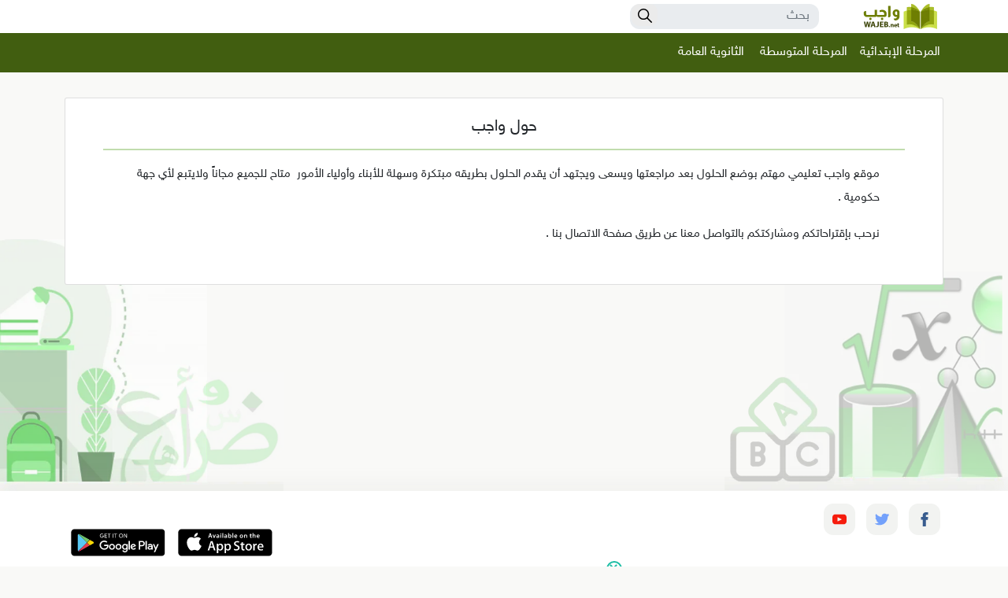

--- FILE ---
content_type: text/html; charset=UTF-8
request_url: https://wajeb.net/about
body_size: 4550
content:
<!DOCTYPE html>
<html lang="ar">

<head>


    <meta charset="utf-8">
    <meta name="viewport" content="width=device-width, initial-scale=1">
    <meta http-equiv="Content-Type" content="text/html; charset=utf-8" />
    <meta name="csrf-token" content="SGqH5EzsDrjqCLZkLXTL2ol6iukH7Vtjx080bkqK">
    <meta name="root" content="https://wajeb.net">
    <title>حول واجب - واجب</title>
<link rel="canonical" href="https://wajeb.net/about" />
<meta name="keywords" content="موقع واجب">
<meta name="description" content="حول واجب">
<link href="https://cdn.jsdelivr.net/npm/bootstrap@5.0.1/dist/css/bootstrap.min.css" rel="stylesheet" integrity="sha384-+0n0xVW2eSR5OomGNYDnhzAbDsOXxcvSN1TPprVMTNDbiYZCxYbOOl7+AMvyTG2x" crossorigin="anonymous">
    <link rel="icon" type="image/png" href="">
    <!-- Favicon -->
    <link rel="shortcut icon" href="https://wajeb.net/favicon.ico" type="image/x-icon" />
    <link rel="apple-touch-icon" href="https://wajeb.net/apple-touch-icon.png">
    <link rel="preload" as="font" href="/fonts/Helvetica/Helvetica.woff2" type="font/woff2" crossorigin="anonymous">
    <link rel="preload" href="/css/style-d.css?id=ab419444f119beec7880d3d186bec301" as="style">
    <link rel="preload" href="https://www.adintop.com/sticky_assets/mosoah.css" as="style">
    <link rel="preload" as="script" href="https://securepubads.g.doubleclick.net/tag/js/gpt.js">

    <link rel="stylesheet" href="https://www.adintop.com/sticky_assets/mosoah.css">

    <!-- Styles -->
    <link href="/css/style-d.css?id=ab419444f119beec7880d3d186bec301" rel="stylesheet">
    
    <script async src="https://securepubads.g.doubleclick.net/tag/js/gpt.js"></script>
    <script>
        window.googletag = window.googletag || {cmd: []};
        googletag.cmd.push(function() {
            googletag.defineSlot('/108861785/wajeb_Rectangle/wajeb_Rectangle_sticky', [300, 250], 'div-gpt-ad-1671716993218-0').addService(googletag.pubads());
            googletag.pubads().enableSingleRequest();
            googletag.pubads().collapseEmptyDivs();
            googletag.enableServices();
        });
    </script>

    <!-- Google tag (gtag.js) -->
    <script async src="https://www.googletagmanager.com/gtag/js?id=G-1DQW3VQE3R"></script>
    <script>
        window.dataLayer = window.dataLayer || [];
        function gtag(){dataLayer.push(arguments);}
        gtag('js', new Date());

        gtag('config', 'G-1DQW3VQE3R');
    </script>

</head>

<body class="desktop">
    <div id="app">
        <header id="header">
            <div class="top-bar">
                <div class="container">
                    <div class="d-flex">
                        <div class="main-logo">
                            <a class="" href="https://wajeb.net">
                                <img width="100" height="32" src="https://wajeb.net/img/logo.webp" title="واجب" alt="واجب">
                            </a>
                        </div>
                        <div class="top-search">
                            <form method="get" action="https://wajeb.net/search" class="form-inline my-2 my-lg-0 d-flex">
                                <input name="q" class="form-control mr-sm-2" type="search" placeholder="بحث" aria-label="بحث">
                                <button class="btn btn-outline-success my-2 my-sm-0" type="submit">
                                    <img class="uni-icon white" src="/img/icons/search.svg" width="18" height="18" alt="Search">
                                </button>
                            </form>
                        </div>

                        <ul class="list-inline top-left">
                                                    </ul>
                    </div>
                </div>
            </div>
            <div class="header animated ">
                <div class="container">
                    <div class="header-manu d-none d-md-block">
                        <div class="navbar navbar-expand-md" role="navigation">
                            <div class="collapse navbar-collapse" id="navbarCollapse">
                                <ul class="list-inline">
                                                                        <li class="nav-item list-inline-item dropdown">
                                        <a class="nav-link dropdown-toggle " href="/المرحلة-الإبتدائية" id="dropdown-42">المرحلة الإبتدائية</a>
                                        <ul class="dropdown-menu" aria-labelledby="dropdown-42"><li class="dropdown-item dropdown"><a class="dropdown-toggle" href="/المرحلة-الإبتدائية/حلول-أول-ابتدائي/الفصل-الثاني" id="dropdown-45">الصف الاول</a><ul class="dropdown-menu" aria-labelledby="dropdown-45"><li class="dropdown-item"><a  href="/المرحلة-الإبتدائية/حلول-أول-ابتدائي/الفصل-الاول">الفصل الاول</a></li><li class="dropdown-item"><a  href="/المرحلة-الإبتدائية/حلول-أول-ابتدائي/الفصل-الثاني">الفصل الثاني</a></li> </ul></li><li class="dropdown-item dropdown"><a class="dropdown-toggle" href="/المرحلة-الإبتدائية/حلول-ثاني-ابتدائي/الفصل-الثاني" id="dropdown-46">الصف الثاني</a><ul class="dropdown-menu" aria-labelledby="dropdown-46"><li class="dropdown-item"><a  href="/المرحلة-الإبتدائية/حلول-ثاني-ابتدائي/الفصل-الاول">الفصل الاول</a></li><li class="dropdown-item"><a  href="/المرحلة-الإبتدائية/حلول-ثاني-ابتدائي/الفصل-الثاني">الفصل الثاني</a></li> </ul></li><li class="dropdown-item dropdown"><a class="dropdown-toggle" href="/المرحلة-الإبتدائية/حلول-ثالث-ابتدائي/الفصل-الثاني" id="dropdown-47">الصف الثالث</a><ul class="dropdown-menu" aria-labelledby="dropdown-47"><li class="dropdown-item"><a  href="/المرحلة-الإبتدائية/حلول-ثالث-ابتدائي/الفصل-الاول">الفصل الاول</a></li><li class="dropdown-item"><a  href="/المرحلة-الإبتدائية/حلول-ثالث-ابتدائي/الفصل-الثاني">الفصل الثاني</a></li> </ul></li><li class="dropdown-item dropdown"><a class="dropdown-toggle" href="/المرحلة-الإبتدائية/حلول-رابع-ابتدائي/الفصل-الثاني" id="dropdown-48">الصف الرابع</a><ul class="dropdown-menu" aria-labelledby="dropdown-48"><li class="dropdown-item"><a  href="/المرحلة-الإبتدائية/حلول-رابع-ابتدائي/الفصل-الاول">الفصل الاول</a></li><li class="dropdown-item"><a  href="/المرحلة-الإبتدائية/حلول-رابع-ابتدائي/الفصل-الثاني">الفصل الثاني</a></li> </ul></li><li class="dropdown-item dropdown"><a class="dropdown-toggle" href="/المرحلة-الإبتدائية/حلول-خامس-ابتدائي/الفصل-الثاني" id="dropdown-49">الصف الخامس</a><ul class="dropdown-menu" aria-labelledby="dropdown-49"><li class="dropdown-item"><a  href="/المرحلة-الإبتدائية/حلول-خامس-ابتدائي/الفصل-الاول">الفصل الاول</a></li><li class="dropdown-item"><a  href="/المرحلة-الإبتدائية/حلول-خامس-ابتدائي/الفصل-الثاني">الفصل الثاني</a></li> </ul></li><li class="dropdown-item dropdown"><a class="dropdown-toggle" href="/المرحلة-الإبتدائية/حلول-سادس-ابتدائي/الفصل-الثاني" id="dropdown-50">الصف السادس</a><ul class="dropdown-menu" aria-labelledby="dropdown-50"><li class="dropdown-item"><a  href="/المرحلة-الإبتدائية/حلول-سادس-ابتدائي/الفصل-الاول">الفصل الاول</a></li><li class="dropdown-item"><a  href="/المرحلة-الإبتدائية/حلول-سادس-ابتدائي/الفصل-الثاني">الفصل الثاني</a></li> </ul></li> </ul>
                                    </li>
                                                                        <li class="nav-item list-inline-item dropdown">
                                        <a class="nav-link dropdown-toggle " href="/المرحلة-المتوسطة" id="dropdown-43">المرحلة المتوسطة</a>
                                        <ul class="dropdown-menu" aria-labelledby="dropdown-43"><li class="dropdown-item dropdown"><a class="dropdown-toggle" href="/المرحلة-المتوسطة/حلول-أول-متوسط/الفصل-الثاني" id="dropdown-51">الصف الاول</a><ul class="dropdown-menu" aria-labelledby="dropdown-51"><li class="dropdown-item"><a  href="/المرحلة-المتوسطة/حلول-أول-متوسط/الفصل-الاول">الفصل الاول</a></li><li class="dropdown-item"><a  href="/المرحلة-المتوسطة/حلول-أول-متوسط/الفصل-الثاني">الفصل الثاني</a></li> </ul></li><li class="dropdown-item dropdown"><a class="dropdown-toggle" href="/المرحلة-المتوسطة/حلول-ثاني-متوسط/الفصل-الثاني" id="dropdown-52">الصف الثاني</a><ul class="dropdown-menu" aria-labelledby="dropdown-52"><li class="dropdown-item"><a  href="/المرحلة-المتوسطة/حلول-ثاني-متوسط/الفصل-الاول">الفصل الاول</a></li><li class="dropdown-item"><a  href="/المرحلة-المتوسطة/حلول-ثاني-متوسط/الفصل-الثاني">الفصل الثاني</a></li> </ul></li><li class="dropdown-item dropdown"><a class="dropdown-toggle" href="/المرحلة-المتوسطة/حلول-ثالث-متوسط/الفصل-الثاني" id="dropdown-53">الصف الثالث</a><ul class="dropdown-menu" aria-labelledby="dropdown-53"><li class="dropdown-item"><a  href="/المرحلة-المتوسطة/حلول-ثالث-متوسط/الفصل-الاول">الفصل الاول</a></li><li class="dropdown-item"><a  href="/المرحلة-المتوسطة/حلول-ثالث-متوسط/الفصل-الثاني">الفصل الثاني</a></li> </ul></li> </ul>
                                    </li>
                                                                        <li class="nav-item list-inline-item dropdown">
                                        <a class="nav-link dropdown-toggle " href="/الثانوية-العامة" id="dropdown-81">الثانوية العامة</a>
                                        <ul class="dropdown-menu" aria-labelledby="dropdown-81"><li class="dropdown-item"><a  href="/الثانوية-العامة/السنة-الأولى-المشتركة">السنة الأولى المشتركة</a></li><li class="dropdown-item dropdown"><a class="dropdown-toggle" href="/الثانوية-العامة/السنة-الثانية" id="dropdown-83">السنة الثانية</a><ul class="dropdown-menu" aria-labelledby="dropdown-83"><li class="dropdown-item"><a  href="/الثانوية-العامة/السنة-الثانية/المسار-الشرعي">المسار الشرعي</a></li><li class="dropdown-item"><a  href="/الثانوية-العامة/السنة-الثانية/المسار-العام">المسار العام</a></li><li class="dropdown-item"><a  href="/الثانوية-العامة/السنة-الثانية/مسار-إدارة-الأعمال">مسار إدارة الأعمال</a></li><li class="dropdown-item"><a  href="/الثانوية-العامة/السنة-الثانية/مسار-الصحة-والحياة">مسار الصحة والحياة</a></li><li class="dropdown-item"><a  href="/الثانوية-العامة/السنة-الثانية/مسار-علوم-الحاسب-والهندسة">مسار علوم الحاسب والهندسة</a></li> </ul></li><li class="dropdown-item dropdown"><a class="dropdown-toggle" href="/الثانوية-العامة/السنة-الثالثة" id="dropdown-94">السنة الثالثة</a><ul class="dropdown-menu" aria-labelledby="dropdown-94"><li class="dropdown-item"><a  href="/الثانوية-العامة/السنة-الثالثة/المسار-الشرعي-2">المسار الشرعي</a></li><li class="dropdown-item"><a  href="/الثانوية-العامة/السنة-الثالثة/المسار-العام-2">المسار العام</a></li><li class="dropdown-item"><a  href="/الثانوية-العامة/السنة-الثالثة/مسار-إدارة-الأعمال-2">مسار إدارة الأعمال</a></li><li class="dropdown-item"><a  href="/الثانوية-العامة/السنة-الثالثة/مسار-الصحة-والحياة-2">مسار الصحة والحياة</a></li><li class="dropdown-item"><a  href="/الثانوية-العامة/السنة-الثالثة/مسار-علوم-الحاسب-والهندسة-2">مسار علوم الحاسب والهندسة</a></li> </ul></li> </ul>
                                    </li>
                                                                                                        </ul>
                            </div>
                        </div>
                    </div>
                </div>
            </div>
        </header>
        <div class="page-wrapper">
                        <div class="page images-page">
  <div class="container ">
    <main class="main-content">
      <div class="row">
        <div class="col-12">
          <div class="card">
            <div class="card-body">
              <h1 class="page-title">حول واجب</h1>
              <div class="page-text">
                <p>موقع واجب تعليمي&nbsp;مهتم&nbsp;بوضع الحلول بعد مراجعتها ويسعى&nbsp;ويجتهد&nbsp;أن يقدم الحلول بطريقه مبتكرة وسهلة للأبناء وأولياء الأمور&nbsp;&nbsp;متاح للجميع مجاناً ولايتبع لأي جهة حكومية .</p>

<p>نرحب بإقتراحاتكم ومشاركتكم بالتواصل معنا عن طريق صفحة الاتصال بنا .</p>

              </div>
            </div>
          </div>
        </div>
      </div>
    </main>
  </div>
</div>
                        <div class="home-bg-left"></div>
            <div class="home-bg-right"></div>
        </div>
        <footer>
            <div class="container">
                <div class="row bottom-bar">
                    <div class="col-md-6">
                        <ul class="social-links list-inline">
                            <li class="list-inline-item">
                                <a href="#" class="facebook-icon" title="Facebook">
                                    <img class="uni-icon white" src="/img/icons/facebook-c.svg" width="18" height="18" alt="Search">
                                </a>
                            </li>
                            <li class="list-inline-item">
                                <a href="#" class="twitter-icon" title="Facebook">
                                    <img class="uni-icon white" src="/img/icons/twitter-c.svg" width="18" height="18" alt="Search">
                                </a>
                            </li>
                            <li class="list-inline-item">
                                <a href="#" class="youtube-icon" title="youtube">
                                    <img class="uni-icon white" src="/img/icons/youtube.svg" width="18" height="18" alt="Search">
                                </a>
                            </li>
                        </ul>
                    </div>
                    <div class="col-md-6 footer-apps">
                        
                        <div class="app-icons">
                            <a target="_blank" href="https://apps.apple.com/app/id1548125702">
                                <img width="120" height="35" src="https://wajeb.net/img/ios.svg" title="wajeb ios" alt="wajeb ios">
                            </a>
                            <a target="_blank" href="https://play.google.com/store/apps/details?id=drsrv.wajeb">
                                <img width="120" height="35" src="https://wajeb.net/img/android.svg" title="wajeb ios" alt="wajeb ios">
                            </a>
                        </div>
                        
                    </div>
                </div>
                <div class="row">
                    <div class="col-md-6">
                        <ul class="helpful-links list-inline">
                            <li class="list-inline-item">
                                <a href="https://wajeb.net/about" class="helpful-link active">
                                    معلومات عنا
                                </a>
                            </li>
                            <li class="list-inline-item">
                                <a href="https://wajeb.net/privacy" class="helpful-link ">
                                    سياسة الخصوصية
                                </a>
                            </li>
                            <li class="list-inline-item">
                                <a href="https://wajeb.net/agreement" class="helpful-link ">
                                    اتفاقية الاستخدام
                                </a>
                            </li>

                            <li class="list-inline-item">
                                <a href="https://wajeb.net/contact" class="helpful-link ">
                                    تواصل معنا
                                </a>
                            </li>
                        </ul>
                    </div>
                    <div class="col-md-6">
                        <div class="copyright-text">
                            جميع الحقوق محفوظة © 2026
                        </div>
                    </div>
                </div>
            </div>
        </footer>
            </div>
    
    <script>
  let $window = typeof window !== 'undefined' ? window : null

  


  //Share Buttons 
  Array.prototype.forEach.call(document.getElementsByClassName("shareon-btn"), function(shareonBtn) {
      let sharepopup = {
              width: 626,
              height: 436
          }
      
      let sharer = shareonBtn.dataset.sharer;
      let title = shareonBtn.dataset.title;
      let description = shareonBtn.dataset.description;
      let url = shareonBtn.dataset.url;
      var link = '';
      shareonBtn.onclick = function() {
              
          switch (sharer) {
              case 'facebook':
              link =  'https://www.facebook.com/sharer/sharer.php?u=' + url + '&title=' + title + '&description=' + description;
                  break;
              case 'twitter':
              link =  "https://twitter.com/intent/tweet?url=" + url + "&text=" + title ;
                  break;
              case 'whatsapp':
              // link = 'https://api.whatsapp.com/send?text=' + title + '%0D%0A' + url + '%0D%0A' + description;;
              link =  "https://wa.me/?text="+title+"%0D%0A"+url+(description?"%0D%0A%0D%0A"+description:"");
                  break;
              case 'telegram':
              link = "https://telegram.me/share/url?url="+url+(description?"&text="+description:"")
                  break;
          }

          const width = $window.innerWidth || (document.documentElement.clientWidth || $window.screenX)
          const height = $window.innerHeight || (document.documentElement.clientHeight || $window.screenY)
          const systemZoom = width / $window.screen.availWidth

          sharepopup.popupLeft = (width - sharepopup.width) / 2 / systemZoom + ($window.screenLeft !== undefined ? $window.screenLeft : $window.screenX)
          sharepopup.popupTop = (height - sharepopup.height) / 2 / systemZoom + ($window.screenTop !== undefined ? $window.screenTop : $window.screenY)

          // If a popup window already exist, we close it and trigger a change event.
          if (sharepopup.popupWindow && sharepopup.popupInterval) {
              clearInterval(sharepopup.popupInterval)

              // Force close (for Facebook)
              sharepopup.popupWindow.close()

              // sharepopup.emit('change')
          }
          sharepopup.popupWindow = $window.open(
              link,
              'sharer-' + sharepopup.key,
              ',height=' + sharepopup.height +
              ',width=' + sharepopup.width +
              ',left=' + sharepopup.popupLeft +
              ',top=' + sharepopup.popupTop +
              ',screenX=' + sharepopup.popupLeft +
              ',screenY=' + sharepopup.popupTop
          )
          // If popup are prevented (AdBlocker, Mobile App context..), popup.window stays undefined and we can't display it
          if (!sharepopup.popupWindow) return

          sharepopup.popupWindow.focus()

          // Create an interval to detect popup closing event
          sharepopup.popupInterval = setInterval(() => {
              if (!sharepopup.popupWindow || sharepopup.popupWindow.closed) {
                  clearInterval(sharepopup.popupInterval)

                  sharepopup.popupWindow = null

                  // sharepopup.emit('close')
              }
          }, 500)

          // sharepopup.emit('open')

          
      };
      
  });
</script>    <script>
        //liveToast
        if (document.getElementById("liveToast")) {
            document.getElementById("liveToast").classList.toggle("show");
            setTimeout(function () {
                document.getElementById("liveToast").classList.toggle("show");
            }, 3000);
        }
       
        if (document.getElementById("navbarDropdown")) {
            document.getElementById("navbarDropdown").addEventListener("click", (event) => {
                document.getElementById("dropdownMainMenu").classList.toggle("show");
            });
        }
       

        document.addEventListener('scroll', (e) => {
            const scroll = window.scrollY;
            if (scroll >= 400) {
                document.getElementsByClassName("header")[0].classList.add("sticky-header", 'animate__slideInDown');
            } else {
                document.getElementsByClassName("header")[0].classList.remove("sticky-header", 'animate__slideInDown');
            }
        });
    
    </script>
    <div id="adintop_banner">
        <span id="adintop_close_ad" onclick="document.getElementById('adintop_banner').style.display = 'none';"></span>
        <!-- /108861785/wajeb_Rectangle/wajeb_Rectangle_sticky -->
        <div id='div-gpt-ad-1671716993218-0' style='min-width: 300px; min-height: 250px;'>
            <script>
                googletag.cmd.push(function() { googletag.display('div-gpt-ad-1671716993218-0'); });
            </script>
        </div>


    </div>
    <script type="text/javascript">
        window.onload = function () {jQuery('#adintop_close_ad').on('click',function(){jQuery('#adintop_banner').hide();})	}
    </script>
<script defer src="https://static.cloudflareinsights.com/beacon.min.js/vcd15cbe7772f49c399c6a5babf22c1241717689176015" integrity="sha512-ZpsOmlRQV6y907TI0dKBHq9Md29nnaEIPlkf84rnaERnq6zvWvPUqr2ft8M1aS28oN72PdrCzSjY4U6VaAw1EQ==" data-cf-beacon='{"version":"2024.11.0","token":"c7d4c28e9def4860923de3a138d14d9a","r":1,"server_timing":{"name":{"cfCacheStatus":true,"cfEdge":true,"cfExtPri":true,"cfL4":true,"cfOrigin":true,"cfSpeedBrain":true},"location_startswith":null}}' crossorigin="anonymous"></script>
</body>

</html>

--- FILE ---
content_type: text/html; charset=utf-8
request_url: https://www.google.com/recaptcha/api2/aframe
body_size: 267
content:
<!DOCTYPE HTML><html><head><meta http-equiv="content-type" content="text/html; charset=UTF-8"></head><body><script nonce="ySC0wxoIkuQIt8a0U1ZppA">/** Anti-fraud and anti-abuse applications only. See google.com/recaptcha */ try{var clients={'sodar':'https://pagead2.googlesyndication.com/pagead/sodar?'};window.addEventListener("message",function(a){try{if(a.source===window.parent){var b=JSON.parse(a.data);var c=clients[b['id']];if(c){var d=document.createElement('img');d.src=c+b['params']+'&rc='+(localStorage.getItem("rc::a")?sessionStorage.getItem("rc::b"):"");window.document.body.appendChild(d);sessionStorage.setItem("rc::e",parseInt(sessionStorage.getItem("rc::e")||0)+1);localStorage.setItem("rc::h",'1769030787346');}}}catch(b){}});window.parent.postMessage("_grecaptcha_ready", "*");}catch(b){}</script></body></html>

--- FILE ---
content_type: text/css
request_url: https://wajeb.net/css/style-d.css?id=ab419444f119beec7880d3d186bec301
body_size: 17816
content:
@font-face{font-display:swap;font-family:Helvetica;src:url(/fonts/Helvetica/Helvetica.eot);src:url(/fonts/Helvetica/Helvetica.eot?#iefix) format("embedded-opentype"),url(/fonts/Helvetica/Helvetica.woff2) format("woff2"),url(/fonts/Helvetica/Helvetica.woff) format("woff"),url(/fonts/Helvetica/Helvetica.ttf) format("truetype"),url(/fonts/Helvetica/Helvetica.svg#Helvetica) format("svg")}*,:after,:before{box-sizing:border-box}body{-webkit-text-size-adjust:100%;-webkit-tap-highlight-color:transparent;background-color:#fff;color:#212529;font-family:var(--bs-font-sans-serif);font-size:1rem;font-weight:400;line-height:1.5;margin:0}.h1,.h2,.h3,.h4,.h5,.h6,h1,h2,h3,h4,h5,h6{font-weight:500;line-height:1.2;margin-bottom:.5rem;margin-top:0}.container,.container-fluid,.container-lg,.container-md,.container-sm,.container-xl,.container-xxl{margin-left:auto;margin-right:auto;padding-left:var(--bs-gutter-x,.75rem);padding-right:var(--bs-gutter-x,.75rem);width:100%}.d-flex{display:flex!important}.position-relative{position:relative!important}.align-items-center{align-items:center!important}img,svg{vertical-align:middle}dl,ol,ul{margin-bottom:1rem;margin-top:0}button,input,optgroup,select,textarea{font-family:inherit;font-size:inherit;line-height:inherit;margin:0}[type=search]{-webkit-appearance:textfield;outline-offset:-2px}.form-control{-webkit-appearance:none;-moz-appearance:none;appearance:none;background-clip:padding-box;background-color:#fff;border:1px solid #ced4da;border-radius:.25rem;color:#212529;display:block;font-size:1rem;font-weight:400;line-height:1.5;padding:.375rem .75rem;transition:border-color .15s ease-in-out,box-shadow .15s ease-in-out;width:100%}button{border-radius:0}button,select{text-transform:none}[type=button],[type=reset],[type=submit],button{-webkit-appearance:button}.btn{background-color:transparent;border:1px solid transparent;border-radius:.25rem;color:#212529;cursor:pointer;display:inline-block;font-size:1rem;font-weight:400;line-height:1.5;padding:.375rem .75rem;text-align:center;text-decoration:none;transition:color .15s ease-in-out,background-color .15s ease-in-out,border-color .15s ease-in-out,box-shadow .15s ease-in-out;-webkit-user-select:none;-moz-user-select:none;user-select:none;vertical-align:middle}.btn-outline-success{border-color:#198754;color:#198754}.my-2{margin-bottom:.5rem!important;margin-top:.5rem!important}.d-none{display:none!important}.navbar{align-items:center;display:flex;flex-wrap:wrap;justify-content:space-between;padding-bottom:.5rem;padding-top:.5rem;position:relative}.navbar-collapse{align-items:center;flex-basis:100%;flex-grow:1}.list-inline{list-style:none;padding-left:0}.list-inline-item{display:inline-block}.dropdown-toggle{white-space:nowrap}.nav{display:flex;flex-wrap:wrap;list-style:none;margin-bottom:0;padding-left:0}.nav-link{color:#0d6efd;display:block;padding:.5rem 1rem;text-decoration:none;transition:color .15s ease-in-out,background-color .15s ease-in-out,border-color .15s ease-in-out}.dropdown-toggle:after{border-bottom:0;border-left:.3em solid transparent;border-right:.3em solid transparent;border-top:.3em solid;content:"";display:inline-block;margin-left:.255em;vertical-align:.255em}.dropdown-menu{background-clip:padding-box;background-color:#fff;border:1px solid rgba(0,0,0,.15);border-radius:.25rem;color:#212529;display:none;font-size:1rem;list-style:none;margin:0;min-width:10rem;padding:.5rem 0;position:absolute;text-align:left;z-index:1000}.dropdown,.dropend,.dropstart,.dropup{position:relative}.dropdown-item{background-color:transparent;border:0;clear:both;color:#212529;display:block;font-weight:400;padding:.25rem 1rem;text-align:inherit;text-decoration:none;white-space:nowrap;width:100%}.row{--bs-gutter-x:1.5rem;--bs-gutter-y:0;display:flex;flex-wrap:wrap;margin-left:calc(var(--bs-gutter-x)/-2);margin-right:calc(var(--bs-gutter-x)/-2);margin-top:calc(var(--bs-gutter-y)*-1)}.row>*{flex-shrink:0;margin-top:var(--bs-gutter-y);max-width:100%;padding-left:calc(var(--bs-gutter-x)/2);padding-right:calc(var(--bs-gutter-x)/2);width:100%}@media (min-width:576px){.col-sm-9{flex:0 0 auto;width:75%}}@media (min-width:768px){.col-md-7{flex:0 0 auto;width:58.3333333333%}}@media (min-width:992px){.col-lg-5{flex:0 0 auto;width:41.6666666667%}}.mt-5{margin-top:3rem!important}.pt-5{padding-top:3rem!important}.h1,h1{font-size:calc(1.375rem + 1.5vw)}.h2,h2{font-size:calc(1.325rem + .9vw)}.breadcrumb{display:flex;flex-wrap:wrap;list-style:none;margin-bottom:1rem;padding:0}.breadcrumb-item+.breadcrumb-item:before{color:#6c757d;content:var(--bs-breadcrumb-divider,"/");float:left;padding-right:.5rem}.col{flex:1 0 0%}.row-cols-3>*{flex:0 0 auto;width:33.3333333333%}.row-cols-5>*{flex:0 0 auto;width:20%}.card{word-wrap:break-word;background-clip:border-box;background-color:#fff;border:1px solid rgba(0,0,0,.125);border-radius:.25rem;display:flex;flex-direction:column;min-width:0}.card-img-overlay{border-radius:calc(.25rem - 1px);bottom:0;left:0;padding:1rem;position:absolute;right:0;top:0}.card-img,.card-img-bottom,.card-img-top{height:auto;width:100%}.row-cols-1>*{flex:0 0 auto;width:100%}.row-cols-2>*{flex:0 0 auto;width:50%}.me-auto{margin-right:auto!important}.ms-auto{margin-left:auto!important}[type=button]:not(:disabled),[type=reset]:not(:disabled),[type=submit]:not(:disabled),button:not(:disabled){cursor:pointer}.dropdown-menu.show{display:block}.dropdown-item:focus,.dropdown-item:hover{background-color:#e9ecef;color:#1e2125}.flex-row{flex-direction:row!important}.flex-nowrap{flex-wrap:nowrap!important}.col-3{flex:0 0 auto;width:25%}.card-body{flex:1 1 auto;padding:1rem}.card-title{margin-bottom:.5rem}.col-6{flex:0 0 auto;width:50%}.mt-3{margin-top:1rem!important}.g-3,.gx-3{--bs-gutter-x:1rem}.g-3,.gy-3{--bs-gutter-y:1rem}ol ol,ol ul,ul ol,ul ul{margin-bottom:0}@media (min-width:576px){.container,.container-sm{max-width:540px}.my-sm-0{margin-bottom:0!important;margin-top:0!important}}@media (min-width:768px){.container,.container-md,.container-sm{max-width:720px}.d-md-block{display:block!important}.navbar-expand-md{flex-wrap:nowrap;justify-content:flex-start}.navbar-expand-md .navbar-collapse{display:flex!important;flex-basis:auto}.col-md-6{flex:0 0 auto;width:50%}.row-cols-md-4>*{flex:0 0 auto;width:25%}.col-md-4{flex:0 0 auto;width:33.3333333333%}}@media (min-width:992px){.container,.container-lg,.container-md,.container-sm{max-width:960px}.my-lg-0{margin-bottom:0!important}.mt-lg-0,.my-lg-0{margin-top:0!important}.pt-lg-0{padding-top:0!important}.col-lg-3{flex:0 0 auto;width:25%}}@media (min-width:1200px){.container,.container-lg,.container-md,.container-sm,.container-xl{max-width:1140px}.h1,h1{font-size:2.5rem}.h2,h2{font-size:2rem}.col-xl-2{flex:0 0 auto;width:16.6666666667%}}@media (min-width:1400px){.container,.container-lg,.container-md,.container-sm,.container-xl,.container-xxl{max-width:1320px}}@font-face{font-family:swiper-icons;font-style:normal;font-weight:400;src:url("data:application/font-woff;charset=utf-8;base64, [base64]//wADZ2x5ZgAAAywAAADMAAAD2MHtryVoZWFkAAABbAAAADAAAAA2E2+eoWhoZWEAAAGcAAAAHwAAACQC9gDzaG10eAAAAigAAAAZAAAArgJkABFsb2NhAAAC0AAAAFoAAABaFQAUGG1heHAAAAG8AAAAHwAAACAAcABAbmFtZQAAA/gAAAE5AAACXvFdBwlwb3N0AAAFNAAAAGIAAACE5s74hXjaY2BkYGAAYpf5Hu/j+W2+MnAzMYDAzaX6QjD6/4//Bxj5GA8AuRwMYGkAPywL13jaY2BkYGA88P8Agx4j+/8fQDYfA1AEBWgDAIB2BOoAeNpjYGRgYNBh4GdgYgABEMnIABJzYNADCQAACWgAsQB42mNgYfzCOIGBlYGB0YcxjYGBwR1Kf2WQZGhhYGBiYGVmgAFGBiQQkOaawtDAoMBQxXjg/wEGPcYDDA4wNUA2CCgwsAAAO4EL6gAAeNpj2M0gyAACqxgGNWBkZ2D4/wMA+xkDdgAAAHjaY2BgYGaAYBkGRgYQiAHyGMF8FgYHIM3DwMHABGQrMOgyWDLEM1T9/w8UBfEMgLzE////P/5//f/V/xv+r4eaAAeMbAxwIUYmIMHEgKYAYjUcsDAwsLKxc3BycfPw8jEQA/[base64]/uznmfPFBNODM2K7MTQ45YEAZqGP81AmGGcF3iPqOop0r1SPTaTbVkfUe4HXj97wYE+yNwWYxwWu4v1ugWHgo3S1XdZEVqWM7ET0cfnLGxWfkgR42o2PvWrDMBSFj/IHLaF0zKjRgdiVMwScNRAoWUoH78Y2icB/yIY09An6AH2Bdu/UB+yxopYshQiEvnvu0dURgDt8QeC8PDw7Fpji3fEA4z/PEJ6YOB5hKh4dj3EvXhxPqH/SKUY3rJ7srZ4FZnh1PMAtPhwP6fl2PMJMPDgeQ4rY8YT6Gzao0eAEA409DuggmTnFnOcSCiEiLMgxCiTI6Cq5DZUd3Qmp10vO0LaLTd2cjN4fOumlc7lUYbSQcZFkutRG7g6JKZKy0RmdLY680CDnEJ+UMkpFFe1RN7nxdVpXrC4aTtnaurOnYercZg2YVmLN/d/gczfEimrE/fs/bOuq29Zmn8tloORaXgZgGa78yO9/cnXm2BpaGvq25Dv9S4E9+5SIc9PqupJKhYFSSl47+Qcr1mYNAAAAeNptw0cKwkAAAMDZJA8Q7OUJvkLsPfZ6zFVERPy8qHh2YER+3i/BP83vIBLLySsoKimrqKqpa2hp6+jq6RsYGhmbmJqZSy0sraxtbO3sHRydnEMU4uR6yx7JJXveP7WrDycAAAAAAAH//wACeNpjYGRgYOABYhkgZgJCZgZNBkYGLQZtIJsFLMYAAAw3ALgAeNolizEKgDAQBCchRbC2sFER0YD6qVQiBCv/H9ezGI6Z5XBAw8CBK/m5iQQVauVbXLnOrMZv2oLdKFa8Pjuru2hJzGabmOSLzNMzvutpB3N42mNgZGBg4GKQYzBhYMxJLMlj4GBgAYow/P/PAJJhLM6sSoWKfWCAAwDAjgbRAAB42mNgYGBkAIIbCZo5IPrmUn0hGA0AO8EFTQAA")}:root{--swiper-theme-color:#007aff}.swiper{list-style:none;margin-left:auto;margin-right:auto;overflow:hidden;padding:0;position:relative;z-index:1}.swiper-vertical>.swiper-wrapper{flex-direction:column}.swiper-wrapper{box-sizing:content-box;display:flex;height:100%;position:relative;transition-property:transform;width:100%;z-index:1}.swiper-android .swiper-slide,.swiper-wrapper{transform:translateZ(0)}.swiper-pointer-events{touch-action:pan-y}.swiper-pointer-events.swiper-vertical{touch-action:pan-x}.swiper-slide{flex-shrink:0;height:100%;position:relative;transition-property:transform;width:100%}.swiper-slide-invisible-blank{visibility:hidden}.swiper-autoheight,.swiper-autoheight .swiper-slide{height:auto}.swiper-autoheight .swiper-wrapper{align-items:flex-start;transition-property:transform,height}.swiper-backface-hidden .swiper-slide{backface-visibility:hidden;transform:translateZ(0)}.swiper-3d,.swiper-3d.swiper-css-mode .swiper-wrapper{perspective:1200px}.swiper-3d .swiper-cube-shadow,.swiper-3d .swiper-slide,.swiper-3d .swiper-slide-shadow,.swiper-3d .swiper-slide-shadow-bottom,.swiper-3d .swiper-slide-shadow-left,.swiper-3d .swiper-slide-shadow-right,.swiper-3d .swiper-slide-shadow-top,.swiper-3d .swiper-wrapper{transform-style:preserve-3d}.swiper-3d .swiper-slide-shadow,.swiper-3d .swiper-slide-shadow-bottom,.swiper-3d .swiper-slide-shadow-left,.swiper-3d .swiper-slide-shadow-right,.swiper-3d .swiper-slide-shadow-top{height:100%;left:0;pointer-events:none;position:absolute;top:0;width:100%;z-index:10}.swiper-3d .swiper-slide-shadow{background:rgba(0,0,0,.15)}.swiper-3d .swiper-slide-shadow-left{background-image:linear-gradient(270deg,rgba(0,0,0,.5),transparent)}.swiper-3d .swiper-slide-shadow-right{background-image:linear-gradient(90deg,rgba(0,0,0,.5),transparent)}.swiper-3d .swiper-slide-shadow-top{background-image:linear-gradient(0deg,rgba(0,0,0,.5),transparent)}.swiper-3d .swiper-slide-shadow-bottom{background-image:linear-gradient(180deg,rgba(0,0,0,.5),transparent)}.swiper-css-mode>.swiper-wrapper{-ms-overflow-style:none;overflow:auto;scrollbar-width:none}.swiper-css-mode>.swiper-wrapper::-webkit-scrollbar{display:none}.swiper-css-mode>.swiper-wrapper>.swiper-slide{scroll-snap-align:start start}.swiper-horizontal.swiper-css-mode>.swiper-wrapper{scroll-snap-type:x mandatory}.swiper-vertical.swiper-css-mode>.swiper-wrapper{scroll-snap-type:y mandatory}.swiper-centered>.swiper-wrapper:before{content:"";flex-shrink:0;order:9999}.swiper-centered.swiper-horizontal>.swiper-wrapper>.swiper-slide:first-child{-webkit-margin-start:var(--swiper-centered-offset-before);margin-inline-start:var(--swiper-centered-offset-before)}.swiper-centered.swiper-horizontal>.swiper-wrapper:before{height:100%;min-height:1px;width:var(--swiper-centered-offset-after)}.swiper-centered.swiper-vertical>.swiper-wrapper>.swiper-slide:first-child{-webkit-margin-before:var(--swiper-centered-offset-before);margin-block-start:var(--swiper-centered-offset-before)}.swiper-centered.swiper-vertical>.swiper-wrapper:before{height:var(--swiper-centered-offset-after);min-width:1px;width:100%}.swiper-centered>.swiper-wrapper>.swiper-slide{scroll-snap-align:center center}.swiper-virtual .swiper-slide{-webkit-backface-visibility:hidden;transform:translateZ(0)}.swiper-virtual.swiper-css-mode .swiper-wrapper:after{content:"";left:0;pointer-events:none;position:absolute;top:0}.swiper-virtual.swiper-css-mode.swiper-horizontal .swiper-wrapper:after{height:1px;width:var(--swiper-virtual-size)}.swiper-virtual.swiper-css-mode.swiper-vertical .swiper-wrapper:after{height:var(--swiper-virtual-size);width:1px}:root{--swiper-navigation-size:44px}.swiper-button-next,.swiper-button-prev{align-items:center;color:var(--swiper-navigation-color,var(--swiper-theme-color));cursor:pointer;display:flex;height:var(--swiper-navigation-size);justify-content:center;margin-top:calc(0px - var(--swiper-navigation-size)/2);position:absolute;top:50%;width:calc(var(--swiper-navigation-size)/44*27);z-index:10}.swiper-button-next.swiper-button-disabled,.swiper-button-prev.swiper-button-disabled{cursor:auto;opacity:.35;pointer-events:none}.swiper-button-next.swiper-button-hidden,.swiper-button-prev.swiper-button-hidden{cursor:auto;opacity:0;pointer-events:none}.swiper-navigation-disabled .swiper-button-next,.swiper-navigation-disabled .swiper-button-prev{display:none!important}.swiper-button-next:after,.swiper-button-prev:after{font-family:swiper-icons;font-size:var(--swiper-navigation-size);font-variant:normal;letter-spacing:0;line-height:1;text-transform:none!important}.swiper-button-prev,.swiper-rtl .swiper-button-next{left:10px;right:auto}.swiper-button-prev:after,.swiper-rtl .swiper-button-next:after{content:"prev"}.swiper-button-next,.swiper-rtl .swiper-button-prev{left:auto;right:10px}.swiper-button-next:after,.swiper-rtl .swiper-button-prev:after{content:"next"}.swiper-button-lock{display:none}.swiper-pagination{position:absolute;text-align:center;transform:translateZ(0);transition:opacity .3s;z-index:10}.swiper-pagination.swiper-pagination-hidden{opacity:0}.swiper-pagination-disabled>.swiper-pagination,.swiper-pagination.swiper-pagination-disabled{display:none!important}.swiper-horizontal>.swiper-pagination-bullets,.swiper-pagination-bullets.swiper-pagination-horizontal,.swiper-pagination-custom,.swiper-pagination-fraction{bottom:10px;left:0;width:100%}.swiper-pagination-bullets-dynamic{font-size:0;overflow:hidden}.swiper-pagination-bullets-dynamic .swiper-pagination-bullet{position:relative;transform:scale(.33)}.swiper-pagination-bullets-dynamic .swiper-pagination-bullet-active,.swiper-pagination-bullets-dynamic .swiper-pagination-bullet-active-main{transform:scale(1)}.swiper-pagination-bullets-dynamic .swiper-pagination-bullet-active-prev{transform:scale(.66)}.swiper-pagination-bullets-dynamic .swiper-pagination-bullet-active-prev-prev{transform:scale(.33)}.swiper-pagination-bullets-dynamic .swiper-pagination-bullet-active-next{transform:scale(.66)}.swiper-pagination-bullets-dynamic .swiper-pagination-bullet-active-next-next{transform:scale(.33)}.swiper-pagination-bullet{background:var(--swiper-pagination-bullet-inactive-color,#000);border-radius:50%;display:inline-block;height:var(--swiper-pagination-bullet-height,var(--swiper-pagination-bullet-size,8px));opacity:var(--swiper-pagination-bullet-inactive-opacity,.2);width:var(--swiper-pagination-bullet-width,var(--swiper-pagination-bullet-size,8px))}button.swiper-pagination-bullet{-webkit-appearance:none;-moz-appearance:none;appearance:none;border:none;box-shadow:none;margin:0;padding:0}.swiper-pagination-clickable .swiper-pagination-bullet{cursor:pointer}.swiper-pagination-bullet:only-child{display:none!important}.swiper-pagination-bullet-active{background:var(--swiper-pagination-color,var(--swiper-theme-color));opacity:var(--swiper-pagination-bullet-opacity,1)}.swiper-pagination-vertical.swiper-pagination-bullets,.swiper-vertical>.swiper-pagination-bullets{right:10px;top:50%;transform:translate3d(0,-50%,0)}.swiper-pagination-vertical.swiper-pagination-bullets .swiper-pagination-bullet,.swiper-vertical>.swiper-pagination-bullets .swiper-pagination-bullet{display:block;margin:var(--swiper-pagination-bullet-vertical-gap,6px) 0}.swiper-pagination-vertical.swiper-pagination-bullets.swiper-pagination-bullets-dynamic,.swiper-vertical>.swiper-pagination-bullets.swiper-pagination-bullets-dynamic{top:50%;transform:translateY(-50%);width:8px}.swiper-pagination-vertical.swiper-pagination-bullets.swiper-pagination-bullets-dynamic .swiper-pagination-bullet,.swiper-vertical>.swiper-pagination-bullets.swiper-pagination-bullets-dynamic .swiper-pagination-bullet{display:inline-block;transition:transform .2s,top .2s}.swiper-horizontal>.swiper-pagination-bullets .swiper-pagination-bullet,.swiper-pagination-horizontal.swiper-pagination-bullets .swiper-pagination-bullet{margin:0 var(--swiper-pagination-bullet-horizontal-gap,4px)}.swiper-horizontal>.swiper-pagination-bullets.swiper-pagination-bullets-dynamic,.swiper-pagination-horizontal.swiper-pagination-bullets.swiper-pagination-bullets-dynamic{left:50%;transform:translateX(-50%);white-space:nowrap}.swiper-horizontal>.swiper-pagination-bullets.swiper-pagination-bullets-dynamic .swiper-pagination-bullet,.swiper-pagination-horizontal.swiper-pagination-bullets.swiper-pagination-bullets-dynamic .swiper-pagination-bullet{transition:transform .2s,left .2s}.swiper-horizontal.swiper-rtl>.swiper-pagination-bullets-dynamic .swiper-pagination-bullet{transition:transform .2s,right .2s}.swiper-pagination-progressbar{background:rgba(0,0,0,.25);position:absolute}.swiper-pagination-progressbar .swiper-pagination-progressbar-fill{background:var(--swiper-pagination-color,var(--swiper-theme-color));height:100%;left:0;position:absolute;top:0;transform:scale(0);transform-origin:left top;width:100%}.swiper-rtl .swiper-pagination-progressbar .swiper-pagination-progressbar-fill{transform-origin:right top}.swiper-horizontal>.swiper-pagination-progressbar,.swiper-pagination-progressbar.swiper-pagination-horizontal,.swiper-pagination-progressbar.swiper-pagination-vertical.swiper-pagination-progressbar-opposite,.swiper-vertical>.swiper-pagination-progressbar.swiper-pagination-progressbar-opposite{height:4px;left:0;top:0;width:100%}.swiper-horizontal>.swiper-pagination-progressbar.swiper-pagination-progressbar-opposite,.swiper-pagination-progressbar.swiper-pagination-horizontal.swiper-pagination-progressbar-opposite,.swiper-pagination-progressbar.swiper-pagination-vertical,.swiper-vertical>.swiper-pagination-progressbar{height:100%;left:0;top:0;width:4px}.swiper-pagination-lock{display:none}.swiper-scrollbar{background:rgba(0,0,0,.1);border-radius:10px;position:relative;-ms-touch-action:none}.swiper-scrollbar-disabled>.swiper-scrollbar,.swiper-scrollbar.swiper-scrollbar-disabled{display:none!important}.swiper-horizontal>.swiper-scrollbar,.swiper-scrollbar.swiper-scrollbar-horizontal{bottom:3px;height:5px;left:1%;position:absolute;width:98%;z-index:50}.swiper-scrollbar.swiper-scrollbar-vertical,.swiper-vertical>.swiper-scrollbar{height:98%;position:absolute;right:3px;top:1%;width:5px;z-index:50}.swiper-scrollbar-drag{background:rgba(0,0,0,.5);border-radius:10px;height:100%;left:0;position:relative;top:0;width:100%}.swiper-scrollbar-cursor-drag{cursor:move}.swiper-scrollbar-lock{display:none}.swiper-zoom-container{align-items:center;display:flex;height:100%;justify-content:center;text-align:center;width:100%}.swiper-zoom-container>canvas,.swiper-zoom-container>img,.swiper-zoom-container>svg{max-height:100%;max-width:100%;-o-object-fit:contain;object-fit:contain}.swiper-slide-zoomed{cursor:move}.swiper-lazy-preloader{border:4px solid var(--swiper-preloader-color,var(--swiper-theme-color));border-radius:50%;border-top:4px solid transparent;box-sizing:border-box;height:42px;left:50%;margin-left:-21px;margin-top:-21px;position:absolute;top:50%;transform-origin:50%;width:42px;z-index:10}.swiper-watch-progress .swiper-slide-visible .swiper-lazy-preloader,.swiper:not(.swiper-watch-progress) .swiper-lazy-preloader{animation:swiper-preloader-spin 1s linear infinite}.swiper-lazy-preloader-white{--swiper-preloader-color:#fff}.swiper-lazy-preloader-black{--swiper-preloader-color:#000}@keyframes swiper-preloader-spin{0%{transform:rotate(0deg)}to{transform:rotate(1turn)}}.swiper .swiper-notification{left:0;opacity:0;pointer-events:none;position:absolute;top:0;z-index:-1000}.swiper-free-mode>.swiper-wrapper{margin:0 auto;transition-timing-function:ease-out}.swiper-grid>.swiper-wrapper{flex-wrap:wrap}.swiper-grid-column>.swiper-wrapper{flex-direction:column;flex-wrap:wrap}.swiper-fade.swiper-free-mode .swiper-slide{transition-timing-function:ease-out}.swiper-fade .swiper-slide{pointer-events:none;transition-property:opacity}.swiper-fade .swiper-slide .swiper-slide{pointer-events:none}.swiper-fade .swiper-slide-active,.swiper-fade .swiper-slide-active .swiper-slide-active{pointer-events:auto}.swiper-cube{overflow:visible}.swiper-cube .swiper-slide{backface-visibility:hidden;height:100%;pointer-events:none;transform-origin:0 0;visibility:hidden;width:100%;z-index:1}.swiper-cube .swiper-slide .swiper-slide{pointer-events:none}.swiper-cube.swiper-rtl .swiper-slide{transform-origin:100% 0}.swiper-cube .swiper-slide-active,.swiper-cube .swiper-slide-active .swiper-slide-active{pointer-events:auto}.swiper-cube .swiper-slide-active,.swiper-cube .swiper-slide-next,.swiper-cube .swiper-slide-next+.swiper-slide,.swiper-cube .swiper-slide-prev{pointer-events:auto;visibility:visible}.swiper-cube .swiper-slide-shadow-bottom,.swiper-cube .swiper-slide-shadow-left,.swiper-cube .swiper-slide-shadow-right,.swiper-cube .swiper-slide-shadow-top{backface-visibility:hidden;z-index:0}.swiper-cube .swiper-cube-shadow{bottom:0;height:100%;left:0;opacity:.6;position:absolute;width:100%;z-index:0}.swiper-cube .swiper-cube-shadow:before{background:#000;bottom:0;content:"";filter:blur(50px);left:0;position:absolute;right:0;top:0}.swiper-flip{overflow:visible}.swiper-flip .swiper-slide{backface-visibility:hidden;pointer-events:none;z-index:1}.swiper-flip .swiper-slide .swiper-slide{pointer-events:none}.swiper-flip .swiper-slide-active,.swiper-flip .swiper-slide-active .swiper-slide-active{pointer-events:auto}.swiper-flip .swiper-slide-shadow-bottom,.swiper-flip .swiper-slide-shadow-left,.swiper-flip .swiper-slide-shadow-right,.swiper-flip .swiper-slide-shadow-top{backface-visibility:hidden;z-index:0}.swiper-creative .swiper-slide{backface-visibility:hidden;overflow:hidden;transition-property:transform,opacity,height}.swiper-cards{overflow:visible}.swiper-cards .swiper-slide{backface-visibility:hidden;overflow:hidden;transform-origin:center bottom}body{background-color:#f9f9f7;direction:rtl;font-family:Helvetica,sans-serif;font-weight:500;text-align:right}.nav-link,a{color:#537a30;text-decoration:none}.nav-link:hover,a:hover{color:#2d4a07;text-decoration:none}::-webkit-scrollbar{height:5px;width:5px}::-webkit-scrollbar-track{background:#eee}::-webkit-scrollbar-thumb{background:#808283;border-radius:10px}::-webkit-scrollbar-thumb:hover{background:#595959}.main-content{min-height:calc(100vh - 252px);padding:0}.about-page .main-content{min-height:calc(100vh - 266px)}@media only screen and (max-width:768px){.main-content{padding:2rem 0}}#app{position:relative}.top-bar{background-color:#fff;height:42px;transition:all .2s ease}.top-bar .main-logo{padding:5px;text-align:center}.top-bar .main-logo img{height:32px}.top-bar .top-search{align-items:center;display:flex;height:42px;padding:0 3rem}.top-bar .top-search .form-control{background:#e9ecef;border:none;border-radius:12px;height:32px;width:240px}.top-bar .top-search .btn{background:#ebebeb;border:none;border-radius:10px;height:28px;margin-right:-35px;padding:4px;width:33px}.top-bar .top-left{align-items:center;display:flex;margin-bottom:0;margin-right:auto;padding:0}.top-bar .top-left .dropdown-item{text-align:right}.header{background-color:#415e10;height:50px;position:relative}.header-manu{padding:0}.header-manu .navbar,.header-manu .navbar ul{margin:0;padding:0}.header-manu .navbar .dropdown:hover>.dropdown-menu{display:block}.header-manu .navbar .dropdown-menu{border:0;border-radius:3px;box-shadow:0 15px 30px -5px rgba(0,0,0,.07);left:auto;padding:3px 0;right:0;transition:opacity .2s ease-out}.header-manu .navbar .dropdown-menu a,.header-manu .navbar .dropdown-toggle{cursor:pointer}.header-manu .navbar .dropdown-toggle:after{left:.75rem;position:absolute;top:1rem;transition:all .2s ease-out}.header-manu .navbar .dropdown-toggle:hover:after{left:.25rem}.header-manu .navbar .dropdown-item{border-bottom:1px solid #f7f7f7;font-size:1rem;font-weight:400;padding:0;position:relative;text-align:right}.header-manu .navbar .dropdown-item .dropdown-menu{right:100%;top:0}.header-manu .navbar .dropdown-item a{display:block;padding:.5rem 1.5rem}.header-manu .navbar .dropdown-item .quizzes{background:#ffb52d;border-radius:5px;color:#fff;padding:0 5px}.header-manu .navbar .dropdown-item:last-child{border-bottom:0}.header-manu .navbar .dropdown-toggle:after{border-bottom:.2em solid transparent;border-left:0;border-right:.2em solid;border-top:.2em solid transparent}.header-manu .navbar .dropdown-item.active,.header-manu .navbar .dropdown-item:active{background-color:inherit;color:inherit;text-decoration:none}.header-manu .navbar .dropdown-item:focus,.header-manu .navbar .dropdown-item:hover{background-color:#f8f9fa;color:#16181b;text-decoration:none}.header-manu .navbar .nav-link{color:#fff;font-size:16px;padding:13px .5rem;position:relative;transition:all .15s ease-in-out}.header-manu .navbar .nav-link:hover{background:#70a144;color:#fff}.header-manu .navbar .nav-link:after{border:none}.header-manu .navbar .nav-item:after{backface-visibility:hidden;border:none;border-bottom:3px solid hsla(0,0%,100%,0);bottom:2px;content:" ";display:block;margin:0 auto;position:relative;transition:all .28s ease-in-out;width:0}.header-manu .navbar .nav-item:hover:after{backface-visibility:hidden;border-color:#fff;transition:width .15s ease-in-out;width:100%}.header-manu .navbar .list-inline-item:not(:last-child){margin:0 -4px 0 0}footer{background:#fff;box-shadow:0 -10px 20px hsla(102,7%,73%,.122);padding:1rem 0}footer .bottom-bar{background-color:#fff;display:flex;transition:all .2s ease}footer .bottom-bar .top-contact{justify-content:center;padding:0 0 1.5rem}footer .bottom-bar .social-links{font-size:20px;padding:0;text-align:right}footer .bottom-bar .social-links .list-inline-item{margin:0 .25rem!important}footer .bottom-bar .social-links a{align-items:center;background-color:#f2f3f1;border-radius:12px;color:#fff;display:flex;height:40px;justify-content:center;width:40px}footer .bottom-bar .social-links a svg{height:30px;width:30px}footer .bottom-bar .social-links a:hover{background-color:#eaeaea}footer .bottom-bar .social-links .youtube-icon{color:#e13d38}footer .bottom-bar .social-links .twitter-icon{color:#35b2e5}footer .bottom-bar .social-links .facebook-icon{color:#4c6da2}footer .bottom-bar .footer-apps .app-icons{justify-content:flex-end}footer .bottom-bar .footer-apps .app-icons a img{margin:0 .5rem;width:120px}footer .helpful-links{margin:0;padding:0}footer .helpful-links li{margin:0 .25rem!important}footer .helpful-links a:hover{color:#8e317e}footer .copyright-text{color:#393338;padding:0 1rem;text-align:left}.page-wrapper{min-height:calc(100vh - 204px);position:relative}.home-bg-right{background-image:url(/img/right.webp);height:280px;right:0}.home-bg-left,.home-bg-right{background-position:50%;background-repeat:no-repeat;background-size:360px;bottom:0;position:absolute;width:360px;z-index:-1}.home-bg-left{background-image:url(/img/left.webp);height:320px;left:0}@media only screen and (max-width:992px){.home-bg-left,.home-bg-right{padding:2rem 0}}.card{border-radius:3px;margin-bottom:1.25rem!important;max-width:100%;position:relative}.card .card-image{background:#fff;border-radius:8px;margin:.5rem;max-height:160px;overflow:hidden;position:relative}.card .card-header{display:flex;padding:6px}.card .card-footer{background-color:transparent;position:relative}.card .card-body{padding:12px;position:relative}.card .card-title{color:#6e7e03;display:block;font-size:16px;line-height:1.5;margin:0;max-height:84px;overflow:hidden;padding:0;text-decoration:none}.card .card-title:hover{color:#434343}.card .card-date{color:#737d88;display:inline-block;font-size:15px;font-size:12px;line-height:1}.card .card-views{color:#f9f9f7;left:1rem;position:absolute;top:.75rem}.card .card-category{display:inline-block;margin:0}.card .card-category a{color:#9a9fa8;font-size:12px;margin-left:16px;padding:0}.card .card-category a:hover{color:#2d4a07}.card-toc{padding:.5rem 1rem;position:relative}.card-toc .flex-row{overflow-x:scroll;scroll-behavior:smooth}.card-toc .col-3{display:flex;flex:0 0 100%;max-width:180px;padding:0 .25rem;width:100%}.card-toc .card{margin-bottom:6px!important}.card-toc .card .card-body{background:none;height:auto;overflow:initial;padding:.25rem}.card-toc .card .card-body .card-title{font-size:.9rem;font-weight:700;text-align:center}.card-toc .card .card-body:after{display:none}.card-toc #toc-navs .navs-next-btn,.card-toc #toc-navs .navs-previous-btn{align-items:center;cursor:pointer;display:flex;height:40px;justify-content:flex-end;left:.5rem;position:absolute;top:calc(50% - 20px);width:40px;z-index:8}.card-toc #toc-navs .navs-next-btn path,.card-toc #toc-navs .navs-previous-btn path{fill:#fff}.card-toc #toc-navs .toc-navs-inner{align-items:center;background:rgba(51,51,51,.322);border-radius:.75rem;display:flex;height:30px;justify-content:center;line-height:1;right:0;width:30px}.card-toc #toc-navs .navs-previous-btn{left:auto;right:.5rem}.publication-card{align-items:center;border:1px solid #e0e0db;border-radius:.25rem;box-shadow:0 0 6px hsla(0,0%,48%,.1);flex-direction:row;margin-bottom:1rem!important;padding:1rem}.publication-card .pub-image{margin-left:1rem;width:120px}.publication-card .pub-image img{background:#fff;border:1px solid #dcdcdc;padding:5px}.publication-card .pub-type{color:#79b145;font-size:.9rem;margin-bottom:.5rem}.publication-card .pub-title h3{font-size:1.1rem;font-weight:600;margin-bottom:.5rem}.publication-card .pub-title h3 a{color:#2d4a07}.publication-card .pub-date{color:#a0a0a0;font-size:.8rem}.publication-card .delete-fav{left:1rem;position:absolute;top:1rem}.publication-card .delete-fav svg{fill:#fa5661;cursor:pointer}.card-single{border:0;box-shadow:0 0 7px 2px rgba(51,51,51,.141);padding:0}.card-single h1{font-family:Helvetica,sans-serif;font-size:1.5rem;font-weight:600;line-height:1.5;margin:0;padding:1rem;text-align:center}.card-single .card-header{background:none;border:none;padding:0;position:relative}.card-single .card-views{top:0}.card-single .card-date{margin-right:0}.card-single .card-title{font-size:22px;margin:0}.card-single .card-image{border-radius:0;max-height:none;text-align:center}.card-single .card-image .card-img{max-width:100%;width:auto}.card-single .card-meta{display:flex;margin:0 -1rem;padding:4px 1rem}.card-single .card-meta .card-size{background:#85ba5f;height:40px;margin-right:-24px;padding:4px;position:relative;text-align:center;width:120px}.card-single .card-meta .card-size:before{border-right:8px solid transparent;border-top:8px solid #4f7633;bottom:-8px;content:"";height:0;position:absolute;right:0;width:0}.card-single .card-meta .font-decrease,.card-single .card-meta .font-increase,.card-single .card-meta .font-reset{color:#fff;cursor:pointer;font-size:22px;margin-right:6px}.card-single .card-meta .font-decrease:hover,.card-single .card-meta .font-increase:hover,.card-single .card-meta .font-reset:hover{color:#333}.card-single .card-meta .font-increase{font-size:22px}.card-single .card-meta .font-reset{font-size:18px}.card-single .card-meta .font-decrease{font-size:14px}.card-single .card-body{background:#f7f7f5;font-family:Helvetica,sans-serif;height:180px;line-height:1.8;overflow:hidden;padding:2rem}.card-single .card-body p{font-size:1rem;margin-bottom:.75rem}.card-single .card-body .marker{background:#fdff77}.card-single .card-body h1{font-size:26px}.card-single .card-body h2{font-size:24px}.card-single .card-body h3{font-size:22px}.card-single .card-body h4{font-size:20px}.card-single .card-body h4.solution{font-family:Helvetica,sans-serif;font-size:18px;font-weight:700}.card-single .card-body h5{font-size:18px}.card-single .card-body h6{font-size:15px}.card-single .card-body li,.card-single .card-body pre{font-size:16px}.card-single .card-body figcaption{font-size:14px}.card-single .card-body table{font-size:.8rem;width:100%!important}.card-single .card-body blockquote{background:#f4f4f4;margin:20px 20px 30px;padding:25px 25px 25px 20px}.card-single .card-body iframe,.card-single .card-body img{height:auto;max-width:100%}.card-single .card-body:after{background:#fff;background:linear-gradient(180deg,hsla(0,0%,100%,0),#dbdbd6 80%);bottom:0;content:"";display:block;height:32px;position:absolute;right:0;width:100%}.card-single .card-body.diable-show-all{height:auto;overflow:initial}.card-single .card-body.diable-show-all:after,.card-single .card-body.show-all:after{display:none}.card-single .card-body.show-all{height:auto;overflow-x:scroll;overflow-y:hidden}.card-single .show_hiden_text{background:#79b145;background-color:#85c748;background:#568c24;background:linear-gradient(45deg,#568c24,#85c748);border-radius:15px;border-right:3px solid #599223;color:#fff;margin-bottom:1rem;margin-right:calc(50% - 80px);margin-top:-1rem;padding:5px;text-align:center;width:160px;z-index:9}.card-single .show_hiden_text .less,.card-single .show_hiden_text.diable-show-all,.card-single .show_hiden_text.show-all .more{display:none}.card-single .show_hiden_text.show-all .less{display:inline-block}.card-single .card-edit{border-top:1px solid rgba(0,0,0,.125);padding:8px;text-align:left}.card-single .card-edit .btn{border:0;border-radius:12px;color:#fff;font-size:14px;line-height:1;padding:4px 16px}.card-buttons{padding:0 0 1rem;text-align:center}.card-buttons .btn{align-items:center;border-radius:8px;color:#fff;display:inline-flex;font-size:16px;margin:8px;padding:5px 24px;position:relative;text-decoration:none}.card-buttons .btn span{margin:0 -5px 0 5px}.card-buttons .btn span svg{height:28px;width:28px}.card-buttons .btn:active{box-shadow:0 1px 0 0;transform:translateY(3px);-webkit-transform:translateY(3px)}.card-buttons .blue{background-color:#55acee;box-shadow:0 3px 0 0 #3c93d5}.card-buttons .blue:hover{background-color:#6fc6ff}.card-buttons .green{background-color:#2ecc71;box-shadow:0 3px 0 0 #15b358}.card-buttons .green:hover{background-color:#48e68b}.card-buttons .red{background-color:#e74c3c;box-shadow:0 3px 0 0 #ce3323}.card-buttons .red:hover{background-color:#ff6656}.card-buttons .purple{background-color:#9b59b6;box-shadow:0 3px 0 0 #82409d}.card-buttons .purple:hover{background-color:#b573d0}.card-buttons .orange{background-color:#e67e22;box-shadow:0 3px 0 0 #cd6509}.card-buttons .orange:hover{background-color:#ff983c}.card-buttons .yellow{background-color:#f1c40f;box-shadow:0 3px 0 0 #d8ab00}.card-buttons .yellow:hover{background-color:#ffde29}@media only screen and (max-width:768px){.card-single .card-image{height:auto}.card-single .card-buttons{padding:1rem}.card-single .card-body{padding:1rem .5rem}.card-single .card-buttons .btn{align-items:center;justify-content:center;margin:.25rem 0;text-align:center;width:100%}.card-single h1{background:#f7f7f5;font-size:1.2rem}.recommendations_listing h2{text-align:center;width:100%}.card-single .card-body p{font-size:1.2rem}}.recommendations_listing .recommendations-title{margin:0}.recommendations_listing .items_listing,.recommendations_listing .items_listing.show{display:flex}.recommendations_listing h2{background:#3a5720;border-radius:1rem 0;color:#fff;display:inline-block;font-size:16px;line-height:1.5;margin-bottom:1rem;padding:.75rem 1rem}.recommendations_listing .card .card-image{background:#eee;max-height:none;overflow:hidden}.recommendations_listing .card .card-body{padding:0}.recommendations_listing .card h3{font-size:15px;font-weight:600;line-height:1.6;margin:0;padding:.5rem;text-align:center}@media only screen and (max-width:1200px){.recommendations_listing .post,.recommendations_listing .video{max-width:224px}}@media only screen and (max-width:576px){.recommendations_listing .list-card.book{padding:1rem;text-align:center}.recommendations_listing .list-card.book img{max-width:300px}.recommendations_listing h2{border-radius:0}.recommendations_listing .items_listing,.recommendations_listing .items_listing.show{margin:0}}.recommendations_listing .post,.recommendations_listing .video{max-width:269px}.recommendations_listing .post .card-image,.recommendations_listing .post .card-img-top,.recommendations_listing .video .card-image,.recommendations_listing .video .card-img-top{border-radius:2px 2px 0 0;margin:0}.recommendations_listing .post .card-footer,.recommendations_listing .video .card-footer{display:flex;padding:10px 12px}.recommendations_listing .post .card-footer .card-category,.recommendations_listing .video .card-footer .card-category{font-size:12px;line-height:1;position:relative;top:auto}.recommendations_listing .post .card-footer .card-category a,.recommendations_listing .video .card-footer .card-category a{color:#79b145}.recommendations_listing .post .card-footer .card-views,.recommendations_listing .video .card-footer .card-views{font-size:12px;left:auto;line-height:1;margin-right:auto;position:relative;top:auto}.mobile-top-share{background:#f9f9f7;border:1px solid #ccc7c7;border-radius:10px;height:3rem;margin:2rem auto;padding:1rem;position:relative;width:280px}.mobile-top-share p{background:#f9f9f7;color:#d32a2a;font-size:13px;left:10%;margin:0;padding:0;position:absolute;text-align:center;top:-.6rem;width:80%}.mobile-top-share p.tt{top:.5rem}.mobile-top-share .social-links{bottom:-14px;margin:0;padding:0;position:absolute;text-align:center;width:calc(100% - 2rem)}.mobile-top-share .social-links .social{height:18px}.mobile-top-share .social-links .list-inline-item{margin-right:0}.mobile-top-share .social-links .list-inline-item button{align-items:center;background:#444;border-radius:20px;color:#fff;cursor:pointer;display:block;display:flex;font-size:18px;height:30px;justify-content:center;line-height:1;padding:0;width:30px}.mobile-top-share .social-links .list-inline-item button.twitter{background:#2da1f2}.mobile-top-share .social-links .list-inline-item button.twitter:hover{background:#0a7bca}.mobile-top-share .social-links .list-inline-item button.facebook{background:#4867aa}.mobile-top-share .social-links .list-inline-item button.facebook:hover{background:#123684}.mobile-top-share .social-links .list-inline-item button.whatsapp{background:#45c455}.mobile-top-share .social-links .list-inline-item button.whatsapp:hover{background:#1b922a}.mobile-top-share .social-links .list-inline-item button.telegram{background:transparent}.mobile-top-share .social-links .list-inline-item button.telegram img{height:30px;width:30px}.mobile-top-share .social-links .list-inline-item button.telegram:hover{background:#15719c}.mobile-top-share .social-links .list-inline-item svg{width:20px}.pagination{padding:0}.content-header{align-items:center;background:#517530;display:flex;margin:0 0 1rem;min-height:75px;padding:.5rem 0 0}.content-header .container{position:relative}.content-header .card-title,.content-header h1{color:#fff;font-size:20px;font-weight:500;margin-bottom:0;margin-top:0;text-shadow:0 0 2px #30461b}.content-header .breadcrumb{background:none;margin:0;padding:.5rem 0}.content-header .breadcrumb .breadcrumb-item.active{color:#fff}.content-header .breadcrumb .breadcrumb-item a{color:#fff;font-weight:500;text-shadow:0 0 2px #5d7b42}.content-header .breadcrumb .breadcrumb-item a:hover{color:#2d4a07}.content-header .breadcrumb-item+.breadcrumb-item:before{color:#dff1d2;float:right;padding-left:.5rem}.content-header:after{border-bottom:1px solid #fff;content:"";display:block}.content-header.mobile{background:transparent;height:auto;margin-bottom:0;padding:1rem 0}.content-header.mobile h1{color:#517530;font-size:1rem;text-shadow:none}.content-header.mobile .par-cat{border-bottom:1px solid #79b244;display:inline-block;font-size:1rem;font-weight:800;margin-bottom:.5rem}.flip-book{background:#fff;border-radius:0;margin:0;padding:0 .2rem;position:relative;text-align:center}.flip-book .swiper-container{z-index:0}.flip-book .swiper-wrapper{min-height:500px}.flip-book .fb-controle{align-items:center;background-color:#595959;bottom:-16px;display:flex;height:40px;justify-content:center;width:100%}.flip-book .fb-controle .next-btn,.flip-book .fb-controle .previous-btn{align-items:center;color:#fff;cursor:pointer;height:40px;margin:.5rem;padding:4px 6px;width:85px}.flip-book .fb-controle .next-btn .uni-icon,.flip-book .fb-controle .previous-btn .uni-icon{margin:0 .25rem}.flip-book .fb-controle .next-btn:hover,.flip-book .fb-controle .previous-btn:hover{background-color:#7c7c7c}.flip-book .fb-controle .next-btn{justify-content:flex-end}.flip-book .fb-controle .dropdown-btn{align-items:center;background:none;border:none;color:#fff;display:flex;height:40px;justify-content:center;width:40px}.flip-book .fb-controle span.select-page{align-items:center;background:#d8dee6;border:none;border-radius:.25rem;height:32px;padding:3px;text-align:center;width:146px}.flip-book .fb-controle span.select-page .custom-select{background:#f3f4f7;border:none;border-radius:.25rem;font-size:15px;height:26px;line-height:1;padding:.25rem .175rem 0;text-align:center;width:100px}.flip-book .fb-controle span.select-page .page-max{display:block;font-size:15px;height:12px;line-height:1.1;text-align:center;width:50px}.flip-book .fb-controle span{display:inline-flex;font-size:18px;height:16px}.flip-book .fb-controle span svg{width:20px}.flip-book .fb-controle .icon-arrow-left,.flip-book .fb-controle .icon-arrow-right{font-size:20px;margin:0 5px}.flip-book .fb-controle .icon-zoom-in,.flip-book .fb-controle .icon-zoom-out{color:#fff;font-size:20px;margin:0 5px}.flip-book .fb-controle .dropdown.toc .dropdown-toggle{align-items:center;background:transparent;border:none;border-radius:0;display:flex;height:40px;justify-content:center;padding:0;width:40px}.flip-book .fb-controle .dropdown.toc .dropdown-toggle span,.flip-book .fb-controle .dropdown.toc .dropdown-toggle svg{font-size:28px;height:28px;width:28px}.flip-book .fb-controle .dropdown.toc .dropdown-toggle:hover{background-color:#7c7c7c;border-radius:0 .5rem 0 0}.flip-book .fb-controle .dropdown.toc .dropdown-toggle:focus{box-shadow:none}.flip-book .fb-controle .dropdown.toc .dropdown-toggle:after{display:none}.flip-book .fb-controle .dropdown.toc .dropdown-menu{height:300px;overflow-y:scroll;width:300px}.flip-book .fb-controle .dropdown.toc .dropdown-item{font-size:.9rem;text-align:right}.flip-book .fb-controle .dropdown.toc .dropdown-item.level-2{padding:.25rem 2rem .25rem 1rem}.flip-book .fb-controle .dropdown.toc .dropdown-item.level-3{padding:.25rem 2.5rem .25rem 1rem}.flip-book .fb-controle .dropdown.toc .dropdown-item.level-4{padding:.25rem 3rem .25rem 1rem}.flip-book .fb-controle .dropdown.toc .dropdown-item.level-5{padding:.25rem 3.5rem .25rem 1rem}.flip-book .fb-controle .zoom-btn{align-items:center;background:transparent;border:none;border-radius:0;cursor:pointer;display:none;height:40px;justify-content:center;padding:0;width:40px}.flip-book .fb-controle .zoom-btn span,.flip-book .fb-controle .zoom-btn svg{height:22px;width:22px}.flip-book .fb-controle .zoom-btn.show{display:flex}.flip-book .fb-controle .zoom-btn:hover{background-color:#7c7c7c;border-radius:8px 0 0 0}.flip-book .fb-controle.top{bottom:auto;margin:0 -3px;top:-16px;width:calc(100% + 6px);z-index:9}.flip-book .fb-controle-side .next-btn,.flip-book .fb-controle-side .previous-btn,.flip-book .fb-controle-side .swip-btn{align-items:center;bottom:15px;cursor:pointer;display:flex;justify-content:flex-end;left:0;padding:.5rem;position:absolute;top:40px;width:20%;z-index:8}.flip-book .fb-controle-side .next-btn .fbcs-inner,.flip-book .fb-controle-side .previous-btn .fbcs-inner,.flip-book .fb-controle-side .swip-btn .fbcs-inner{align-items:center;background:rgba(51,51,51,.322);border-radius:.75rem;color:#fff;display:flex;font-size:20px;height:30px;justify-content:center;line-height:1;right:0;width:30px}.flip-book .fb-controle-side .previous-btn{justify-content:flex-start;left:auto;right:0}.flip-book .fb-controle-side .swip-btn{left:20%;right:20%;width:60%}.flip-book .fc-container{display:flex;height:0;justify-content:center}.flip-book .floating-components{position:relative;width:100%}.flip-book .floating-components .floating-component{position:absolute}.flip-book .floating-components .fc-popover{animation-duration:.3s;animation-iteration-count:1;animation-name:fadeIn;animation-timing-function:ease-in;background-image:url(/img/icons/icons8-idea.svg);background-size:32px 32px;cursor:pointer;height:32px;margin-top:0;opacity:1;position:absolute;right:-32px;top:0;width:32px;z-index:888}.flip-book .floating-components .fc-popover span{background:#fff;border:1px solid #f35219;border-radius:8px;box-shadow:2px 2px 0 rgba(180,71,71,.831);display:block;font-size:11px;position:absolute;right:-20px;top:32px;width:76px}.flip-book .floating-components .fc-popover-text{background:#fff;border:1px solid #f35219;border-radius:.5rem;border-radius:8px;box-shadow:-1px 1px 7px rgba(0,0,0,.161);box-shadow:2px 2px 0 rgba(180,71,71,.831);display:none;font-size:14px;left:-122px;padding:.5rem;position:absolute;top:32px;width:280px;z-index:999}.flip-book .swiper-slide-zoomed{cursor:auto}.flip-book .swiper-slide{height:auto;min-height:112vw;overflow:scroll;padding:0}.flip-book .swiper-slide img{border-radius:4px;height:100%;max-width:100%!important;width:100%}.flip-book .swiper-slide .pz-zoom-button{display:none}.flip-book .swiper-slide::-webkit-scrollbar{height:12px;width:12px}.flip-book .swiper-slide::-webkit-scrollbar-track{background:#f1f1f1}.flip-book .swiper-slide::-webkit-scrollbar-thumb{background:#888}.flip-book .swiper-slide::-webkit-scrollbar-thumb:hover{background:#555}.flip-book .swiper-button-next.swiper-button-white,.flip-book .swiper-button-prev.swiper-button-white{--swiper-navigation-color:#c0c5c7}.flip-book .swiper-button-next,.flip-book .swiper-container-rtl .swiper-button-prev{right:3rem}.flip-book .swiper-button-prev,.flip-book .swiper-container-rtl .swiper-button-next{left:3rem}.flip-book .swiper-zoom-target{height:100%;width:100%}.flip-book .fb-controle-side .previous-btn.ltr{justify-content:flex-end;left:0;right:auto}.flip-book .fb-controle-side .next-btn.ltr{justify-content:flex-start;left:auto;right:0}.flip-book.dir_ltr{direction:ltr}.flip-book.dir_ltr .ml-auto{margin-left:0!important;margin-right:auto!important}.flip-book.dir_ltr .mr-auto{margin-left:auto!important;margin-right:0!important}.flip-book.dir_ltr .fb-controle-side .previous-btn{justify-content:flex-end}.flip-book.dir_ltr .fb-controle-side .next-btn{justify-content:flex-start}.flip-book.dir_ltr .fb-controle span.select-page{padding:.375rem .5rem .375rem 3px}.flip-book.dir_ltr .fb-controle span.select-page .custom-select{margin-left:0;margin-right:.5rem}.flip-book.dir_ltr .fb-controle .dropdown.toc .dropdown-item{text-align:left}.flip-book.dir_ltr .fb-controle .dropdown.toc .dropdown-item.level-2{padding:.25rem 1rem .25rem 2rem}.flip-book.dir_ltr .fb-controle .dropdown.toc .dropdown-item.level-3{padding:.25rem 1rem .25rem 2.5rem}.flip-book.dir_ltr .fb-controle .dropdown.toc .dropdown-item.level-4{padding:.25rem 1rem .25rem 3rem}.flip-book.dir_ltr .fb-controle .dropdown.toc .dropdown-item.level-5{padding:.25rem 1rem .25rem 3.5rem}.flip-book.vertical_flip .fb-controle .next-btn .uni-icon,.flip-book.vertical_flip .fb-controle .previous-btn .uni-icon,.flip-book.vertical_flip .fb-controle-side .next-btn .uni-icon,.flip-book.vertical_flip .fb-controle-side .previous-btn .uni-icon{transform:rotate(-90deg)}.flip-book.vertical_flip .fb-controle-side .next-btn,.flip-book.vertical_flip .fb-controle-side .previous-btn{display:none}.fullscreen .flip-book .swiper-slide img{max-height:calc(100vh - 150px)}.flip-book.mobile{background:#595959;border-radius:5px;margin:0 -.75rem 1rem;padding:.25rem 0 5px}.flip-book.mobile .swiper-container{height:632px;overflow:hidden;padding:3px}.flip-book.mobile .swiper-slide{overflow:scroll}.flip-book.mobile .swiper-slide img{border-radius:5px}@media only screen and (max-width:768px){.content-header p{font-size:18px;margin:0}.breadcrumb-item{font-size:.9rem}}@media only screen and (min-width:768px){.flip-book{background:#595959;border-radius:.5rem .5rem 0 0}.flip-book .fb-controle{background:none}.flip-book .swiper-slide{background:#595959;overflow:initial;padding:0 .75rem .25rem}.flip-book .swiper-slide .pinch-zoom-wrapper{background:#595959!important}.flip-book .swiper-slide::-webkit-scrollbar{width:10px}.flip-book .swiper-slide::-webkit-scrollbar-track{background:#595959}.flip-book .swiper-slide::-webkit-scrollbar-thumb{background:#888;border-radius:1rem}.flip-book .swiper-slide::-webkit-scrollbar-thumb:hover{background:#0d0d0d}.card-share #share{border-radius:0 0 .5rem .5rem}.card-single .card-body{background-color:#fff}}@media only screen and (max-width:375px){.content-header{padding:.5rem 0 0}.content-header .breadcrumb{padding:0 0 .25rem}.breadcrumb-item+.breadcrumb-item{padding-left:0}.breadcrumb-item+.breadcrumb-item:before{padding-right:.15rem}.content-header .breadcrumb-item+.breadcrumb-item:before{padding-left:.15rem}}@media only screen and (max-width:1200px){.widget.video iframe{height:126px;width:224px}.sidebar-area .ask-dr .card-body{font-size:15px}}@media only screen and (max-width:768px){.flip-book{background:#595959;margin-top:-2.1rem;padding-bottom:4px}.flip-book .swiper-wrapper{min-height:auto}.flip-book .swiper-slide{padding:4px 16px}.flip-book .swiper-slide::-webkit-scrollbar{height:0;width:0}.flip-book .swiper-slide::-webkit-scrollbar-track{background:#f1f1f1}.flip-book .swiper-slide::-webkit-scrollbar-thumb{background:#888}.flip-book .swiper-slide::-webkit-scrollbar-thumb:hover{background:#555}}@media only screen and (max-width:576px){.mobile-top-share,.mobile-top-share p,.mobile-top-share p.tt{background:#fff}.flip-book .fb-controle.top{height:40px;justify-content:center;padding-top:0;position:relative;top:0}.flip-book .fb-controle.top .dropdown.toc{position:absolute;right:0;top:0}.flip-book .fb-controle.top .zoom-btn{left:0;position:absolute;top:0}.flip-book.mobile .swiper-container{height:632px}}@media only screen and (max-width:540px){.flip-book.mobile .swiper-container{height:625px}}@media only screen and (max-width:500px){.flip-book.mobile .swiper-container{height:586px}}@media only screen and (max-width:475px){.flip-book.mobile .swiper-container{height:560px}}@media only screen and (max-width:450px){.flip-book.mobile .swiper-container{height:530px}}@media only screen and (max-width:425px){.flip-book.mobile .swiper-container{height:500px}}@media only screen and (max-width:400px){.vfc-content{margin:0!important}.flip-book.mobile .swiper-container{height:470px}}@media only screen and (max-width:375px){.flip-book.mobile .swiper-container{height:440px}.flip-book .fb-controle span.select-page{font-size:14px;margin-left:0;width:114px}.flip-book .fb-controle span.select-page .custom-select{font-size:13px;padding:0;width:85px}.flip-book .fb-controle .next-btn,.flip-book .fb-controle .previous-btn{font-size:14px;margin:0;width:74px}}@media only screen and (max-width:360px){.flip-book.mobile .swiper-container{height:420px}}@media only screen and (max-width:340px){.flip-book.mobile .swiper-container{height:400px}}@media only screen and (max-width:320px){.flip-book.mobile .swiper-container{height:380px}}.card-share #share{border-bottom:1px solid #e7e7e5;border-radius:0;display:flex;justify-content:center;margin:0;max-width:100%;position:relative;width:100%}.card-share button{margin:5px 0;padding:0;width:100px}.card-share button .social{align-items:center;display:flex;font-size:1em;justify-content:center}.card-share button .social img{margin-right:.5rem}.card-share button .social span{font-weight:500!important}.card-share button .social .icon-social-facebook,.card-share button .social .icon-twitter,.card-share button .social .icon-whatsapp{font-size:1.4rem;margin-right:.5rem}.card-share button:hover{cursor:pointer}.card-share .twitter{color:#167ba3}.card-share .facebook{color:#506f9b}.card-share .whatsapp{color:#4d7d41}.card-share .twitter:hover .social span{color:#3aaae1!important}.card-share .facebook:hover .social span{color:#3b5998!important}.card-share .whatsapp:hover .social span{color:#43d853!important}@keyframes colorTwitter{0%{stroke:#7f7f7f}to{stroke:#3aaae1}}@keyframes colorFacebook{0%{stroke:#7f7f7f}to{stroke:#3b5998}}@keyframes colorWhatsapp{0%{stroke:#7f7f7f}to{stroke:#43d853}}@keyframes colorPinterest{0%{stroke:#7f7f7f}to{stroke:#cb2027}}@keyframes colorLinkedin{0%{stroke:#7f7f7f}to{stroke:#007bb6}}@keyframes outWaveIn{to{stroke-width:10px;stroke-dasharray:400}}@keyframes outWaveOut{0%{stroke-width:10px;stroke-dasharray:400}to{stroke:#7f7f7f;stroke-width:5px;stroke-dasharray:40}}@keyframes fadeIn{0%{margin-top:50px;opacity:0}to{margin-top:0;opacity:1}}.flip-book .swiper{height:112vw!important}@media only screen and (min-width:576px){.flip-book .swiper-slide{min-height:640px}.flip-book .swiper{height:640px!important}}@media only screen and (min-width:768px){.flip-book .swiper-slide{min-height:830px}.flip-book .swiper{height:842px!important}}@media only screen and (min-width:992px){.flip-book .swiper{height:970px!important}.flip-book .swiper-slide{min-height:830px}.flip-book .swiper-slide img{max-width:780px!important}}.card.login-card{margin:3rem 0;max-width:none}.card.login-card .card-body{padding:2rem}.card.login-card .loginbox-title{color:#444;font-size:20px;height:35px;padding-top:10px;position:relative;text-align:center;width:100%}.card.login-card .form-control{background:#fcfdfd;border:1px solid #d5d7dc;border-radius:12px}.card.login-card .form-control:focus{box-shadow:0 0 6px 0 #baeebb}.card.login-card i{font-size:26px;line-height:46px}.card.login-card .loginbox-signup{padding-top:10px;text-align:center}.card.login-card .btn-primary{background-color:#79b145;border:none;border-radius:20px}.card.login-card form .btn-link{padding:.5rem 0}.card.login-card .loginbox-social{padding:0 10px 10px;text-align:center}.card.login-card .loginbox-social .social-title{color:#a9a9a9;font-size:14px;font-weight:500;margin-top:10px}.card.login-card .loginbox-social .social-buttons{display:flex;height:80px;justify-content:space-evenly;padding:15px 35px}.card.login-card .loginbox-social .button-facebook,.card.login-card .loginbox-social .button-google,.card.login-card .loginbox-social .button-twitter{align-items:center;background-color:#fff;border-radius:50%;display:flex;float:left;font-size:24px;height:50px;justify-content:center;width:50px}.card.login-card .loginbox-social .button-facebook{border:2px solid #3b5998}.card.login-card .loginbox-social .button-facebook a{color:#3b5998}.card.login-card .loginbox-social .button-twitter{border:2px solid #73a1fb}.card.login-card .loginbox-social .button-twitter a{color:#29c1f6}.card.login-card .loginbox-social .button-google{border:2px solid #ef4f1d;margin-left:auto}.card.login-card .loginbox-social .button-google a{color:#ef4f1d}.card.login-card .loginbox-or{height:32px;position:relative;text-align:center}.card.login-card .or-line{background-color:#ccc;height:1px;left:0;position:absolute;right:0;top:10px}.card.login-card .or{-lh-property:0;background-color:#fff;color:#999;height:20px;left:calc(50% - 25px);margin:0 auto;position:absolute;top:0;width:50px}@media only screen and (max-width:576px){.card.login-card .card-body{padding:1rem}.card.login-card .social-buttons{padding:15px 5px}}.home-page{background:#f7f8f9;min-height:calc(100vh - 204px)}.home-page section{padding:3rem 0}.home-page section iframe{max-width:100%}.home-categories{background:#fff;padding:1rem 0!important}.home-categories .hc-list{display:flex;justify-content:space-evenly}.home-categories .home-cat{background:transparent;border:none;margin-bottom:0!important;text-align:center}.home-categories .home-cat .card-image{background:transparent;margin:0;z-index:999}.home-categories .home-cat .circle{background-color:#00bfff;border-radius:50%;height:132px;opacity:0;position:absolute;top:0;width:128px}.home-categories .home-cat .circle.cat_43{background-color:#ef8a54}.home-categories .home-cat .circle.cat_44{background-color:#74d252}.home-categories .home-cat .card-img{width:auto;width:128px}.home-categories .home-cat .card-title{font-size:18px;font-weight:600}.home-categories .home-cat:hover .circle{animation:scaleIn 1s}@keyframes scaleIn{0%{opacity:.5;transform:scale(.5)}to{opacity:0;transform:scale(1.75)}}.home-timeline{background:#3f4255;overflow-x:scroll;position:relative;width:100%}.home-timeline .timeline-wrapper{align-items:center;display:flex;height:360px;width:1500px}.home-timeline h2{color:#aba4ed;font-size:26px;padding:1rem;position:absolute;text-align:center;top:0;width:100%}.home-timeline .event1,.home-timeline .event2,.home-timeline .event3,.home-timeline .event4,.home-timeline .event5,.home-timeline .event6{position:relative}.home-timeline .event1Bubble,.home-timeline .event3Bubble,.home-timeline .event5Bubble{background-color:#fff;border-radius:5px;height:66px;position:absolute;right:-15px;top:-80px;width:220px}.home-timeline .event2Bubble,.home-timeline .event4Bubble,.home-timeline .event6Bubble{background-color:#fff;border-radius:5px;height:66px;position:absolute;right:-180px;top:35px;width:220px}.home-timeline .event1Bubble:after,.home-timeline .event1Bubble:before,.home-timeline .event2Bubble:after,.home-timeline .event2Bubble:before,.home-timeline .event3Bubble:after,.home-timeline .event3Bubble:before,.home-timeline .event4Bubble:after,.home-timeline .event4Bubble:before,.home-timeline .event5Bubble:after,.home-timeline .event5Bubble:before,.home-timeline .event6Bubble:after,.home-timeline .event6Bubble:before{border-color:transparent;border-style:solid;border-bottom:0;content:"";height:0;position:absolute;width:0}.home-timeline .event1Bubble:after,.home-timeline .event3Bubble:after,.home-timeline .event5Bubble:after{border-top-color:#f5f5f6;border-width:12px;bottom:-10px;right:13px}.home-timeline .event2Bubble:after,.home-timeline .event4Bubble:after,.home-timeline .event6Bubble:after{border-top-color:#f5f5f6;border-width:12px;bottom:64px;right:177px;transform:rotate(180deg)}.home-timeline .event-circle{background:#f5f5f6;border-radius:30px;display:block;height:20px;width:20px}.home-timeline .event-circle.passet{background:#9fa1aa}.home-timeline .timeline-line{background:#f5f5f6;border-radius:6px;height:4px;margin:0 5px;width:290px}.home-timeline .timeline-line.passet{background:#9fa1aa}.home-timeline .timeline-line.vacation{background:#a387e5;width:40px}.home-timeline .timeline-line.after{background:#a387e5;width:140px}.home-timeline .timeline-line.vacation.passet{background:#9fa1aa}.home-timeline .timeline-line.before{background:#a387e5;width:80px}.home-timeline .timeline-line.before.passet{background:#6a6093;width:40px}.home-timeline .eventTime{display:flex}.home-timeline .daysLeft{font-size:12px;position:absolute;right:50px;top:13px;width:80px}.home-timeline .DayDigit{align-items:center;color:#4c4a4a;display:flex;font-size:27px;height:40px;justify-content:center;line-height:1;width:40px}.home-timeline .Day{color:#4c4a4a;font-size:14px;font-weight:700;margin-left:5px;margin-top:4px}.home-timeline .MonthYear{color:#9e9e9e;font-size:9px;font-weight:600;line-height:10px}.home-timeline .eventTitle{align-items:center;background:hsla(231,9%,47%,.09);border-radius:0 0 5px 5px;color:#3f4255;display:flex;flex:1;font-size:14px;height:26px;justify-content:center;line-height:1;text-align:center;text-transform:uppercase}.home-timeline .now{background-color:#a387e5;border-radius:20px;color:#f5f5f6;font-size:12px;font-weight:700;margin:5px;padding:2px;position:relative;text-align:center;width:40px}.home-timeline .futureGray{filter:grayscale(1);-webkit-filter:grayscale(1)}.home-timeline .futureOpacity{filter:opacity(.3)}@media only screen and (min-width:992px){.home-categories{background:#f7f8f9;border-top:1px solid #d6d6d6;min-height:300px}.home-slide{background-color:#eff1f3;padding:0!important;position:relative}.home-slide .custom-section-svg{width:640px}.home-slide .custom-section-svg svg{height:100%;position:relative;right:0;top:0;width:100%}.home-slide .custom-section-svg .custom-section-svg-background{height:160px;position:absolute;right:125px;top:75px;width:190px}.home-slide .home-slide-text{align-items:center;display:flex;height:300px;position:absolute;right:340px;top:0}.home-slide .home-slide-text h1{color:#5f8e33;font-size:1.75rem}.home-slide .home-slide-text h2{color:#707268;font-family:Helvetica,sans-serif;font-size:1.25rem;line-height:2rem;margin:1rem 0 2rem;width:80%}}.app-icons{display:flex;justify-content:center;padding:2rem 0}.app-icons a img{margin:0 .5rem;width:140px}@media only screen and (max-width:1200px){.home-contact .card-body iframe{width:464px}.home-contact .contact-info{padding:.75rem 0}}@media only screen and (max-width:768px){.home-page{background:transparent}.home-maps h5{padding:1rem 0 .5rem}.home-maps .card h4.card-title{font-size:20px;padding:0 1rem .5rem}.home-contact .card-body iframe{width:100%}}@media only screen and (max-width:576px){.app-icons{height:50px;justify-content:center}.home-categories .home-cat .circle{left:calc(50% - 64px)}.home-categories{background-color:#fff;background-image:url(/img/bg_mobile.webp);background-position:bottom;background-repeat:no-repeat;background-size:100% auto;min-height:calc(100vh - 198px)}.home-categories .hc-list{display:block}.home-categories .home-cat{background:none;height:128px;margin-bottom:1rem!important}.home-page section.home-slider,.home-page section.home-slider .container{padding:0}.home-actions .actions-title{font-size:26px}.home-dr-image-all{padding-top:1rem;text-align:center}.home-dr-image-all img{width:180px}}@media (min-width:576px){.home-categories{background:none}}.category-show{background-color:#fff;background-image:url(/img/bg_mobile.webp);background-position:bottom;background-repeat:no-repeat;background-size:100% auto}.category-show .mobile-top-share{margin-top:2rem}.category-side nav{background:#34333a;border-radius:16px;display:block;margin:0;padding:.5rem .65rem}.category-side .nav-link{display:inline-block;height:32px;padding:6px 12px;width:45%}.category-side .nav-link.active{background:#4e4d53;border:none;border-radius:12px;box-shadow:none}.category-side .card{display:inline-block;width:32%}.category-side .card-img{width:75%}.category-items{margin-bottom:40px;min-height:calc(100vh - 400px);padding:1rem 0}.category-items .card-deck{display:flex;flex-flow:row wrap;justify-content:center;margin-left:-12px;margin-right:-12px}.category-items .card-deck .card{flex:1 0 0%;margin-bottom:0;margin-bottom:16px!important;margin-left:8px;margin-right:9px;max-width:calc(50vw - 16px);min-width:auto}.category-items .card{background:#fff;border:1px solid #e0e0db;border-radius:.25rem;box-shadow:0 0 6px hsla(0,0%,48%,.1);max-width:255px;padding:.25rem}.category-items .card .card-title{max-height:none}.category-items .card .card-image{border-radius:.25rem;height:calc(58.25vw - 27px);margin:0;max-height:none;width:calc(50vw - 27px)}.category-items .card .card-img-overlay{align-items:center;background:rgba(103,152,58,.8);color:#fff;display:none;justify-content:center;text-align:center}.category-items .card .card-img-overlay h2{font-size:1rem;line-height:2;text-shadow:1px 1px 2px #333}.category-items .card .card-body{padding:.5rem;text-align:center}.category-items .card .card-body .card-title{color:#5b7b33;font-weight:500}.category-items .card:hover .card-img-overlay{display:flex}.subcats{margin:0 auto;padding:1rem 0 4rem;width:100%}.subcats .semester{margin:-1rem 0 -4rem}.subcats .semester .card{height:auto;margin-bottom:0!important}.subcats .semester .circle{top:-10px}.subcats .row{justify-content:center}.subcats .col,.subcats h2{text-align:center}.subcats h2{color:#1b6dac;font-size:1.1rem;font-size:17px;font-weight:500;margin:0 0 1rem;width:100%}.subcats h2 .quizzes{background:#ffb52d;border-radius:5px;color:#fff;padding:0 5px}.subcats .card{background:none;border:none;display:inline-block;height:150px;margin-bottom:1.5rem!important;max-width:136px;text-align:center;width:100%}.subcats .card-image{background:none;margin:0;max-height:inherit;overflow:initial;z-index:99}.subcats .card-image img{width:80%}.subcats .cat_42 h2{color:#1e5986}.subcats .cat_43 h2{color:#86341e}.subcats .cat_44 h2{color:#4a873d;display:none}.subcats .circle{background-color:#00bfff;border-radius:50%;height:94px;opacity:0;position:absolute;right:calc(50% - 47px);top:8px;width:94px;z-index:9}.subcats .circle.cat_43{background-color:#ef8a54}.subcats .circle.cat_44{background-color:#74d252}.subcats .card:hover .circle{animation:scaleIn 1s}@media (min-width:576px){.category-show{background:none}.subcats .semester .circle{top:6px}.category-items .card-deck .card{max-width:252px}.category-items .card .card-image{height:auto;max-width:242px}.desktop .category-items .card .card-image{max-width:100%}}@media (min-width:768px){.mobile .category-items .card-deck{width:720px}.category-items .card-deck .card{max-width:342px}.category-items .card .card-image{max-width:332px}.desktop .category-items .card .card-image{max-width:100%}}@media (min-width:992px){.desktop .category-items .card{max-width:25%}.desktop .category-items .card .card-image{max-width:100%}.category-show .subcats .card{background:none;border:none;display:inline-block;width:100%}.category-show .subcats .card h2{font-family:Helvetica,sans-serif;font-size:17px;font-weight:700;margin-bottom:.5rem}}.quizzes-index h2{color:#94a815;font-size:1.5rem;font-weight:700;text-align:center}.quizzes-index .quizzez-qpbt,.quizzes-index .quizzez-qpqt{border-bottom:1px solid #a1cd74;color:#828282;font-size:1.3rem;font-weight:400;margin:2rem 0 .5rem;min-width:50%;padding-bottom:.5rem;text-align:center}.quizzes-index .quizzez-qpbst,.quizzes-index .quizzez-qpqst{color:#1f1e1e}.quizzes-index .btn-create-qz{margin:.5rem 0;width:100%}.quizzes-index .qi-header{min-height:72px}.quizzes-index .quiz-filter{border:none;border-radius:.5rem;box-shadow:0 2px 5px 0 rgba(62,70,73,.122);margin-bottom:2rem!important}.quizzes-index .quiz-filter .card-header{background:none;border:none}.quizzes-index .quiz-filter .card-header a{border-bottom:2px solid #eeefed;color:#818181;font-size:14px;margin-left:8px;padding-bottom:.25rem;padding-right:.5rem;text-align:center;text-align:revert;width:100%}.quizzes-index .quiz-filter .card-header a span{margin-left:.5rem}.quizzes-index .quiz-filter .card-body{padding:0}.quizzes-index .quiz-filter .card-footer{border:none;height:1rem;margin-top:1rem;padding:0;position:relative;text-align:center}.quizzes-index .quiz-filter .btn-filter{background:#ffc107;border-radius:1rem;color:#fff;height:2rem;padding:0 4rem}.quizzes-index .quiz-filter .form-group{margin-bottom:0}.quizzes-index .quiz-filter .multiselect__select{left:1px;right:auto}.quizzes-index .quiz-filter .multiselect__tags{border:none;border-bottom:2px solid #ced4da;border-radius:0;padding:8px 16px 0 40px;text-align:right}.quizzes-index .quiz-filter .multiselect__element{text-align:right}.quizzes-index .card.quiz{border:none;border-radius:.5rem;box-shadow:0 2px 5px 0 rgba(62,70,73,.122);margin-bottom:.75rem!important}.quizzes-index .card.quiz .dropdown{left:0;position:absolute;top:0}.quizzes-index .card.quiz .dropdown .dropdown-toggle{background:none;border:none;color:#333}.quizzes-index .card.quiz .dropdown .dropdown-toggle:after{display:none}.quiz-create .multiselect__tags{border:1px solid #ced4da;min-height:38px}.category-quizzes{width:100%}.quiz-show ::-webkit-scrollbar{border-radius:5px;width:5px}.quiz-show ::-webkit-scrollbar-track{background:#fff;border-radius:5px;width:5px}.quiz-show ::-webkit-scrollbar-thumb{background:#dadada;border-radius:5px;width:5px}.quiz-show ::-webkit-scrollbar-thumb:hover{background:#555}.quiz-show .card{background:#fff;border:none;border-radius:1rem;box-shadow:0 5px 10px 0 rgba(62,70,73,.122);max-width:540px;padding:1rem 1rem 1rem .5rem}.quiz-show .card-title{font-size:1.25rem;font-weight:400;padding:1rem;text-align:center}.quiz-show .card-text{font-size:17px;font-weight:400}.quiz-show .card-body{align-items:center;height:calc(100vh - 260px);justify-content:center;margin-bottom:60px;overflow-y:scroll;padding:12px;position:relative}.quiz-show .card-footer{background:none;border:0;bottom:-1rem;padding:0;position:absolute;right:0;width:100%}.quiz-show .quiz-nav{justify-content:center;width:100%}.quiz-show .quiz-nav .btn{border:none;border-radius:1rem;box-shadow:0 5px 10px 0 rgba(167,134,26,.188);color:#fff;display:block;width:80%}.quiz-show .quiz-intro{text-align:center}.quiz-show .quiz-intro ::-webkit-scrollbar-track{background:#3e4649;border-radius:5px;width:5px}.quiz-show .quiz-intro ::-webkit-scrollbar-thumb{background:#aca738;border-radius:5px;width:5px}.quiz-show .quiz-intro ::-webkit-scrollbar-thumb:hover{background:#aca738}.quiz-show .quiz-intro img{border-radius:1rem;height:160px;max-width:100%}.quiz-show .quiz-intro .card{background:#3e4649;color:#fff}.quiz-show .quiz-intro .card-title{color:#fbee08}.quiz-show .quiz-questions{position:relative}.quiz-show .quiz-questions h5{text-align:center}.quiz-show .quiz-questions .timer{background:rgba(121,177,69,.761);border-radius:.5rem;color:#fff;padding:0 .5rem;position:absolute;right:calc(50% - 30px);text-align:center;top:-12px;width:60px;z-index:111}.quiz-show .quiz-questions .progress{height:6px}.quiz-show .quiz-questions .options,.quiz-show .quiz-questions .options-order{padding:0}.quiz-show .quiz-questions .options-order .list-group-item{background:hsla(60,6%,93%,.702);border:none;border-radius:.5rem!important;border-right:3px solid #d2d2d2;margin-bottom:.5rem}.quiz-show .quiz-questions .options-order .list-group-item.success{background:#d9eeab;border-color:#79b145;color:#637403}.quiz-show .quiz-questions .options-order .list-group-item.danger{background:#fbdad4;border-color:#ec5739;color:#9b2b14}.quiz-show .quiz-questions .options-link{padding:1rem}.quiz-show .quiz-questions .options-link .options-row{display:flex;flex-flow:row wrap;margin-bottom:1rem;margin-left:-15px;margin-right:-15px}.quiz-show .quiz-questions .options-link .options-left,.quiz-show .quiz-questions .options-link .options-right{border:1px solid rgba(0,0,0,.125);border-radius:3px;flex:1 0 0%;margin-bottom:0;margin-left:15px;margin-right:15px;padding:.5rem}.quiz-show .quiz-questions .options-link .options-left{padding:1px}.quiz-show .quiz-questions .options-link .left-choises-item{background:#f7f9f9;border:none;border-radius:2px;cursor:grab;padding:7px}.quiz-show .quiz-questions .options-link .options-left.success{border-color:#79b145}.quiz-show .quiz-questions .options-link .options-left.success .left-choises-item{background:#f6f9f3}.quiz-show .quiz-questions .options-link .options-left.danger{border-color:#ec5739}.quiz-show .quiz-questions .options-link .options-left.danger .left-choises-item{background:#fef7f5}.quiz-show .quiz-questions .options-link .left-all-choises{border:1px solid rgba(0,0,0,.125);border-radius:3px;padding:.5rem .5rem 0}.quiz-show .quiz-questions .options-link .left-all-choises-item{background:rgba(169,210,214,.11);border:none;border-radius:2px;cursor:grab;display:inline-block;margin-bottom:.5rem;margin-left:.5rem;padding:7px}.quiz-show .quiz-questions .form-check{margin-bottom:.5rem;padding-left:0;padding-right:1.5rem}.quiz-show .quiz-questions .form-check-input{float:right;margin-left:1rem;margin-right:-1.5em}.quiz-show .quiz-questions .results{border-radius:0;bottom:2rem;height:56px;margin:0;position:absolute;width:100%}.quiz-show .quiz-questions .results span{background-color:#f8d7da;border-color:#f5c6cb;border-radius:0;color:#721c24;display:block;margin-bottom:16px;padding:.5rem;text-align:center}.quiz-show .quiz-questions .results span.correct{background-color:#d4edda;border-color:#c3e6cb;color:#155724}.quiz-show .quiz-results .result-questions{padding:0}.quiz-show .quiz-results .result-questions .r-question{background:#eee;border-radius:1rem;margin-bottom:.5rem;padding:.5rem}.quiz-show .quiz-results .result-questions h5{color:#474441;font-size:1rem;font-weight:500}.quiz-show .quiz-results .result-questions h6{color:#ec4141;font-size:1rem;font-weight:600;padding-right:2rem}.quiz-show .quiz-results .result-questions h6 span{display:block;margin-bottom:.25rem}.quiz-show .quiz-results .result-questions h6.green{color:#55a427}.quiz-show .quiz-results .result-questions h6.yellow{color:#c3b800}.quiz-show .quiz-results .result-questions h6.orange{color:#ff7c03}.quiz-show .quiz-results .result-questions h6.danger{color:#ec4141}.quiz-show .quiz-results .card-body{height:calc(100vh - 208px);margin-bottom:0}.quiz-show .result-progress{display:flex;justify-content:center}.quiz-show .result-progress .radial-progress-display{align-items:center;display:flex;flex:1;flex-direction:column}.quiz-show .result-progress .radial-progress-controls{display:flex;flex:1}.quiz-show .result-progress .controls{margin-top:10px;text-align:center}.quiz-show .result-progress .controls button{background:#ff9f37;border:0;border-radius:5px;box-sizing:border-box;color:#fff;cursor:pointer;line-height:1.3em;outline:0;padding:13px 20px;text-transform:uppercase}.quiz-show .result-progress .controls button:hover{background:#ff9f37}.quiz-show .result-progress circle[stroke="#eee"]{fill:#f7f7f6}.quiz-show .result-progress p{color:#7e7e7b;font-size:30px;font-weight:300;margin:5px 0}.quiz-show .result-progress .visible-collapse{visibility:collapse}.quiz-show .result-progress input{border:1px solid #ccc;border-radius:5px;margin:0;padding:8px}.quiz-show .result-progress button,.quiz-show .result-progress input{font:inherit;margin-bottom:10px}.quiz-show .result-progress .text-left{text-align:left}.quiz-show .result-progress .text-right{text-align:right}.quiz-show .result-progress label{margin-right:15px}.quiz-show .result-progress .spc-b{margin-bottom:30px}@media only screen and (min-width:576px){.quiz-show .card-body{height:calc(100vh - 268px)}}@media only screen and (min-width:768px){.mw-300{max-width:300px}.quiz-wrapper{padding:2rem 0}.quiz-show .card{margin:0 auto}.category-quizzes{padding:2rem 0}}.page{padding:2rem}.page img{max-width:100%}.page .main-content .card-body{font-size:15px;line-height:2;padding:2rem 5rem}.page .main-content .page-title{border-bottom:2px solid #c1dcae;font-size:20px;margin:-.5rem -2rem 1rem;padding:0 0 1rem;text-align:center}.page .main-content .page-text h2{color:#79b145;font-size:18px;font-weight:700;line-height:1.5;margin:1rem -1rem}.page .main-content .page-text h3{color:#2d4a07;font-size:17px;font-weight:600;margin:1rem 0 .5rem}.category-show .main-content{align-items:center;display:flex;flex-direction:column;justify-content:center;min-height:calc(100vh - 322px);padding:0}.files-page .page-files{margin:0 -2rem}.books-show{padding:0}.books-show .col-toc{max-width:180px;width:180px}.books-show .col-toc .card-toc{font-family:Helvetica,sans-serif;padding:0}.books-show-index h2{font-size:18px;font-weight:700;text-align:center}.books-show-index .book-index-card{margin:0 auto;margin-bottom:.25rem!important;max-width:280px}.books-show-index .book-index-card .card-image{max-height:none}.books-show-index .book-index-card .click-here{background-color:rgba(0,0,0,.749);border-radius:.5rem;bottom:1rem;color:#fff;left:1rem;padding:.5rem;position:absolute;right:1rem;text-align:center}.books-show-index .pages-grid{display:grid;gap:var(--bs-gap,1.5rem);gap:1rem!important;grid-template-columns:repeat(var(--bs-columns,12),1fr);grid-template-rows:repeat(var(--bs-rows,1),1fr);margin-bottom:1rem}.books-show-index .pages-grid .card{grid-column:auto/span 2;margin-bottom:0!important}.books-show-index .pages-grid .card a{display:flex;justify-content:center;padding:.75rem;width:100%}.about-page,.appointment-page,.simple-page,.sitemap-page{padding:4rem 0}.appointment-page .card{max-width:none}.appointment-page .appointment-container .vfc-main-container{border:none}.contact-page{padding:4rem 0}.contact-page .card{max-width:none}.contact-page .contact-footer{padding:0 8px;text-align:left}.contact-page .contact-footer .btn{border-radius:16px;padding:4px 16px}.recommendations_listing .post .card-footer{display:flex;padding:10px 12px}.recommendations_listing .post .card-footer .card-views{font-size:12px;left:auto;line-height:1;margin-right:auto;position:relative;top:auto}.images-page .images-page-title{padding:0 0 1rem;text-align:center}.images-page .images-page-title h1{border-bottom:2px solid #c1dcae;display:inline-block;font-size:20px;padding:0 1rem .5rem}.images-page .images-page-text{margin-bottom:1rem;padding:0 .5rem}.images-page .image-pictures{border:none;border-radius:15px;box-shadow:0 1px 8px rgba(0,0,0,.09);overflow:hidden;padding:5px}.images-page .image-pictures .card-body{padding:.5rem}.images-page .image-pictures img{border-radius:10px}@media (min-width:992px){.images-page .card-columns{-moz-column-count:4;column-count:4}}.posts-index .post,.posts-index .video,.recommendations_listing .post,.recommendations_listing .video,.search-page .post,.search-page .video{max-width:269px}.posts-index .post .card-image,.posts-index .post .card-img-top,.posts-index .video .card-image,.posts-index .video .card-img-top,.recommendations_listing .post .card-image,.recommendations_listing .post .card-img-top,.recommendations_listing .video .card-image,.recommendations_listing .video .card-img-top,.search-page .post .card-image,.search-page .post .card-img-top,.search-page .video .card-image,.search-page .video .card-img-top{border-radius:2px 2px 0 0;margin:0}.posts-index .post .card-footer,.posts-index .video .card-footer,.recommendations_listing .post .card-footer,.recommendations_listing .video .card-footer,.search-page .post .card-footer,.search-page .video .card-footer{display:flex;padding:10px 12px}.posts-index .post .card-footer .card-category,.posts-index .video .card-footer .card-category,.recommendations_listing .post .card-footer .card-category,.recommendations_listing .video .card-footer .card-category,.search-page .post .card-footer .card-category,.search-page .video .card-footer .card-category{font-size:12px;line-height:1;position:relative;top:auto}.posts-index .post .card-footer .card-category a,.posts-index .video .card-footer .card-category a,.recommendations_listing .post .card-footer .card-category a,.recommendations_listing .video .card-footer .card-category a,.search-page .post .card-footer .card-category a,.search-page .video .card-footer .card-category a{color:#79b145}.posts-index .post .card-footer .card-views,.posts-index .video .card-footer .card-views,.recommendations_listing .post .card-footer .card-views,.recommendations_listing .video .card-footer .card-views,.search-page .post .card-footer .card-views,.search-page .video .card-footer .card-views{font-size:12px;left:auto;line-height:1;margin-right:auto;position:relative;top:auto}.recommendations_listing.book .list-card{text-align:center}.actions-create{padding:4rem 0!important}.actions-create .card .card-body{padding:2rem}.actions-create .actions-title{font-size:26px;text-align:center}.actions-create .actions-subtitle{border-bottom:1px solid #e4e3e3;font-size:18px;margin-bottom:2rem;margin-top:1rem;padding-bottom:.5rem;text-align:center}.sitemap-page .card .card-body h2{font-size:14px;margin-bottom:12px}.sitemap-page .card .card-body h2 .nav-link{padding:0}.sitemap-page .card .card-body h3{font-size:13px;margin-bottom:12px;padding-right:30px}.search-page{position:relative}.search-page .main-content{margin-top:-3.5rem}.search-page .post,.search-page .video{max-width:364px}.search-page .nav-pills{justify-content:flex-end;text-align:center}.search-page .nav-pills .nav-link{border-radius:6px 6px 0 0}.search-page .search-header{border-bottom:2px solid #55bbd5;margin-bottom:16px;margin-right:12px;position:relative}.search-page .search-header h3{background:#55bbd5;border-radius:12px 12px 12px 0;color:#fff;display:inline-block;font-size:16px;margin:0 -12px -2px 0;padding:8px 24px}.search-page .save-search{left:0;position:absolute;top:0}.search-page .save-search .btn{background:#fff;border:1px solid rgba(164,191,198,.561);border-radius:32px;box-shadow:0 2px 2px rgba(85,187,213,.11);margin-bottom:20px;padding:2px 20px}.search-page .save-search .btn:hover{background-color:#55bbd5;color:#fff}@media only screen and (max-width:1200px){.posts-index .post,.posts-index .video,.recommendations_listing .post,.recommendations_listing .video{max-width:224px}}@media only screen and (max-width:768px){.page{background-position:0 0;background-size:120% auto;padding:2rem 0}.page .main-content .card-body{font-size:14px;line-height:1.7;padding:1rem}.page .main-content .page-text h2{margin:1rem 0}.card-single .card-body{padding:1rem .5rem}.card-deck .card{margin-bottom:1rem;min-width:100%}.search-page .main-content{margin-top:-54px}.page .main-content .page-title{margin:-.5rem -1rem 1rem}.search-page .nav-pills .nav-link{font-size:13px;padding:8px}.books-show-index .pages-grid .card{grid-column:auto/span 3}}@media only screen and (max-width:576px){.books-show-index{background-color:#fff}.page .card-body{padding:1rem}.books-index .list-card,.recommendations_listing .list-card.book{padding:1rem;text-align:center}.book-img,.books-index .list-card img,.recommendations_listing .list-card.book img{max-width:300px}.book-download{text-align:center}.search-page .main-content{margin-top:0}.search-page .nav-pills .nav-link{border-radius:20px;font-size:13px;padding:4px 12px}.search-page .nav-pills{justify-content:center;padding:0}.books-show-index .pages-grid .card{grid-column:auto/span 4}}@media only screen and (max-width:375px){.books-show-index .pages-grid .card{grid-column:auto/span 6}}.transferring-solutions-page #flip_book_new,.transferring-solutions-page #flip_book_old{max-width:760px!important}.transferring-solutions-page #generateBtn{background-color:#007bb6;color:#fff}.transferring-solutions-page #saveBtn{background-color:#28a745;color:#fff}.transferring-solutions-page #editBtn{background-color:#ffc107;color:#fff;margin-right:auto}.transferring-solutions-page .ge_page_container{margin:0 auto;width:760px}.transferring-solutions-page .kanva-container{height:880px;overflow:scroll;width:760px}.transferring-solutions-page .action-buttons{display:flex;gap:1rem;justify-content:center;margin-bottom:1rem;margin-top:1rem;width:100%}.transferring-solutions-page .action-buttons .btn{border-radius:.5rem}@media only screen and (min-width:992px){.transferring-solutions-page .page-title{font-size:24px;margin-bottom:1rem;text-align:center}.transferring-solutions-page .page-title-subtitle{font-size:20px;margin-bottom:1rem;text-align:center}.transferring-solutions-page .card-single{border-radius:0 0 15px 15px!important}.transferring-solutions-page .card-single .card-body.show-all{border-radius:0 0 15px 15px!important;overflow-x:initial;overflow-y:initial}.transferring-solutions-page #flip_book_new .flip-book .swiper-slide img,.transferring-solutions-page #flip_book_old .flip-book .swiper-slide img{max-width:732px!important}.transferring-solutions-page .flip-book .swiper{height:896px}}.transferring-notification{align-items:center;animation:slideIn .3s ease-out;background:#333;border-radius:5px;bottom:20px;box-shadow:0 4px 12px rgba(0,0,0,.3);color:#fff;display:none;gap:10px;max-width:350px;padding:15px 20px;position:fixed;right:20px;z-index:9999}.transferring-notification.show{display:flex}.transferring-notification.success{background:#28a745}.transferring-notification.error{background:#dc3545}.transferring-notification.warning{background:#ffc107;color:#212529}.transferring-notification.info{background:#17a2b8}#transferringNotificationMessage{flex:1;font-size:14px}#closeTransferringNotification{background:none;border:none;color:inherit;cursor:pointer;font-size:18px;margin-left:10px;padding:0}@keyframes slideIn{0%{opacity:0;transform:translateX(100%)}to{opacity:1;transform:translateX(0)}}@keyframes slideOut{0%{opacity:1;transform:translateX(0)}to{opacity:0;transform:translateX(100%)}}.transferring-notification.slideOut{animation:slideOut .3s ease-in}.errors{padding:2rem 0}.error-page{background-color:#fff;border-radius:1rem;padding:1rem;text-align:center}.error-page h1{font-size:2rem}.error-page h1 img{display:block;margin:1rem auto;width:100px}.listing.grid .article:nth-child(3n+1){clear:none;margin-right:.5%}.listing.grid .article:nth-child(4n+1){clear:right;margin-right:0}.ltr .listing.grid .article:nth-child(4n+1){clear:left;margin-left:0}


--- FILE ---
content_type: image/svg+xml
request_url: https://wajeb.net/img/ios.svg
body_size: 10401
content:
<svg width="217.61" height="64" xmlns="http://www.w3.org/2000/svg" xmlns:xlink="http://www.w3.org/1999/xlink">
 <defs>
  <clipPath id="clip1">
   <path id="svg_1" d="m-0.00004,77l217,0l0,63.83984l-217,0l0,-63.83984zm0,0"/>
  </clipPath>
  <clipPath id="clip2">
   <path id="svg_2" d="m1,76l217.60938,0l0,64.83984l-217.60938,0l0,-64.83984zm0,0"/>
  </clipPath>
  <clipPath id="clip3">
   <path id="svg_3" d="m38,102.14063l16,0l0,13.80078l-16,0l0,-13.80078zm0,0"/>
  </clipPath>
  <clipPath id="clip4">
   <path id="svg_4" d="m37,109.76172l0,0.47266l6.63672,6.64062l0.14844,-0.08984l7.86328,-4.46485c2.24609,-1.27734 2.24609,-3.36328 0,-4.64062l-7.85938,-4.46875l-0.15234,-0.08594l-6.63672,6.63672zm0,0"/>
  </clipPath>
  <clipPath id="clip5">
   <path id="svg_5" d="m37,109.76172l0,0.47266l6.63672,6.64062l0.14844,-0.08984l7.86328,-4.46485c2.24609,-1.27734 2.24609,-3.36328 0,-4.64062l-7.85938,-4.46875l-0.15234,-0.08594l-6.63672,6.63672zm0,0"/>
  </clipPath>
  <image xlink:href="[data-uri]" height="138" width="165" id="image5"/>
  <clipPath id="clip6">
   <path id="svg_6" d="m18,109l27,0l0,21l-27,0l0,-21zm0,0"/>
  </clipPath>
  <clipPath id="clip7">
   <path id="svg_7" d="m17.97266,129.02734c0.73828,0.78516 1.96093,0.87891 3.33984,0.09766l23.47266,-13.33984l-6.78516,-6.78516l-20.02734,20.02734zm0,0"/>
  </clipPath>
  <clipPath id="clip8">
   <path id="svg_8" d="m17.97266,129.02734c0.73828,0.78516 1.96093,0.87891 3.33984,0.09766l23.47266,-13.33984l-6.78516,-6.78516l-20.02734,20.02734zm0,0"/>
  </clipPath>
  <clipPath id="clip9">
   <path id="svg_9" d="m27.67578,99.26563l-20.125,20.125l23.80078,23.80078l20.125,-20.12891l-23.80078,-23.79687zm3.67578,-3.67579l-3.67578,3.67579l23.80078,23.79687l3.67188,-3.67187l-23.79688,-23.80079zm0,0"/>
  </clipPath>
  <image xlink:href="[data-uri]" height="207" width="269" id="image8"/>
  <clipPath id="clip10">
   <path id="svg_10" d="m18,88l27,0l0,21l-27,0l0,-21zm0,0"/>
  </clipPath>
  <clipPath id="clip11">
   <path id="svg_11" d="m17.97266,88.96875l20.02734,20.03125l6.78906,-6.78906l-23.47656,-13.33985c-0.64844,-0.36718 -1.25781,-0.53906 -1.80078,-0.53906c-0.61719,0 -1.14844,0.22266 -1.53906,0.63672"/>
  </clipPath>
  <clipPath id="clip12">
   <path id="svg_12" d="m17.97266,88.96875l20.02734,20.03125l6.78906,-6.78906l-23.47656,-13.33985c-0.64844,-0.36718 -1.25781,-0.53906 -1.80078,-0.53906c-0.61719,0 -1.14844,0.22266 -1.53906,0.63672"/>
  </clipPath>
  <clipPath id="clip13">
   <path id="svg_13" d="m7.55078,98.69141l13.20703,13.20703l23.80078,-23.79688l-13.21093,-13.21093l-23.79688,23.80078zm13.20703,13.20703l10.58985,10.58984l23.80078,-23.79687l-10.58985,-10.58985l-23.80078,23.79688zm0,0"/>
  </clipPath>
  <image xlink:href="[data-uri]" height="207" width="269" id="image11"/>
  <clipPath id="clip14">
   <path id="svg_14" d="m-0.00004,0l217.60938,0l0,65l-217.60938,0l0,-65zm0,0"/>
  </clipPath>
 </defs>
 <g>
  <title>background</title>
  <rect fill="none" id="canvas_background" height="66" width="219.61" y="-1" x="-1"/>
 </g>
 <g>
  <title>Layer 1</title>
  <g id="surface1">
   <g id="svg_15" clip-rule="nonzero" clip-path="url(#clip1)"/>
   <path id="svg_42" fill-rule="nonzero" fill="rgb(0%,0%,0%)" d="m209.25907,63.24219l-201.23437,0c-4.07813,0 -7.38282,-3.30469 -7.38282,-7.38281l0,-47.67188c0,-4.07812 3.30469,-7.38281 7.38282,-7.38281l201.23437,0c4.07813,0 7.38281,3.30469 7.38281,7.38281l0,47.67188c0,4.07812 -3.30468,7.38281 -7.38281,7.38281"/>
   <path id="svg_45" fill-rule="nonzero" fill="rgb(100%,100%,100%)" d="m75.4609,16.76172l-0.82813,-2.59375c-0.20312,-0.64063 -0.375,-1.35547 -0.53125,-1.96484l-0.03125,0c-0.15234,0.60937 -0.3125,1.33984 -0.49609,1.96484l-0.8125,2.59375l2.69922,0zm-3.01172,1.44922l-0.90625,2.98437l-1.98438,0l3.375,-10.52343l2.44922,0l3.41797,10.52343l-2.05859,0l-0.95313,-2.98437"/>
   <path id="svg_46" fill-rule="nonzero" fill="rgb(100%,100%,100%)" d="m81.67184,13.59375l1.23437,3.85156c0.21875,0.67188 0.37109,1.28125 0.51172,1.90625l0.04687,0c0.14063,-0.625 0.3125,-1.21875 0.51563,-1.90625l1.21875,-3.85156l2.01172,0l-2.90235,7.60156l-1.88671,0l-2.82813,-7.60156"/>
   <path id="svg_47" fill-rule="nonzero" fill="rgb(100%,100%,100%)" d="m93.00387,17.47656c-1.35938,-0.01562 -2.65625,0.26563 -2.65625,1.42188c0,0.75 0.48437,1.09375 1.09375,1.09375c0.77734,0 1.32812,-0.5 1.51172,-1.04688c0.05078,-0.14062 0.05078,-0.28125 0.05078,-0.42187l0,-1.04688zm1.87109,1.89063c0,0.6875 0.03125,1.35937 0.125,1.82422l-1.73437,0l-0.13672,-0.83985l-0.05078,0c-0.44922,0.58985 -1.2461,1.01172 -2.2461,1.01172c-1.53125,0 -2.38672,-1.10547 -2.38672,-2.26172c0,-1.90625 1.69922,-2.88672 4.50782,-2.87109l0,-0.125c0,-0.5 -0.19922,-1.32813 -1.54297,-1.32813c-0.75,0 -1.53125,0.23438 -2.04688,0.5625l-0.375,-1.25c0.5625,-0.34375 1.54688,-0.66796 2.75,-0.66796c2.4336,0 3.13672,1.54296 3.13672,3.21484"/>
   <path id="svg_48" fill-rule="nonzero" fill="rgb(100%,100%,100%)" d="m97.5898,13.59375l1.91797,0l0,7.60156l-1.91797,0l0,-7.60156zm0.94922,-1.09375c-0.63672,0 -1.05859,-0.46875 -1.05859,-1.03125c0,-0.59375 0.43359,-1.04687 1.07812,-1.04687c0.65235,0 1.0586,0.45312 1.07422,1.04687c0,0.5625 -0.42187,1.03125 -1.07422,1.03125"/>
   <path id="svg_49" fill-rule="nonzero" fill="rgb(100%,100%,100%)" d="m102.26949,21.19531l1.92188,0l0,-11.10156l-1.92188,0l0,11.10156zm0,0"/>
   <path id="svg_50" fill-rule="nonzero" fill="rgb(100%,100%,100%)" d="m110.99605,17.47656c-1.35937,-0.01562 -2.65625,0.26563 -2.65625,1.42188c0,0.75 0.48438,1.09375 1.09375,1.09375c0.78125,0 1.32813,-0.5 1.51563,-1.04688c0.04687,-0.14062 0.04687,-0.28125 0.04687,-0.42187l0,-1.04688zm1.8711,1.89063c0,0.6875 0.03125,1.35937 0.125,1.82422l-1.73047,0l-0.14063,-0.83985l-0.04687,0c-0.45313,0.58985 -1.25,1.01172 -2.25,1.01172c-1.52734,0 -2.38672,-1.10547 -2.38672,-2.26172c0,-1.90625 1.70313,-2.88672 4.51172,-2.87109l0,-0.125c0,-0.5 -0.20313,-1.32813 -1.54688,-1.32813c-0.75,0 -1.53125,0.23438 -2.04296,0.5625l-0.375,-1.25c0.5625,-0.34375 1.54296,-0.66796 2.74609,-0.66796c2.43359,0 3.13672,1.54296 3.13672,3.21484"/>
   <path id="svg_51" fill-rule="nonzero" fill="rgb(100%,100%,100%)" d="m117.50387,18.05469c0,0.15625 0.01562,0.3125 0.04687,0.45312c0.20313,0.78125 0.875,1.34375 1.69922,1.34375c1.20313,0 1.9375,-0.95312 1.9375,-2.49609c0,-1.34375 -0.64062,-2.4375 -1.92187,-2.4375c-0.78125,0 -1.4961,0.5625 -1.69922,1.40625c-0.03125,0.14062 -0.0625,0.3125 -0.0625,0.5l0,1.23047zm-1.92188,-7.96094l1.92188,0l0,4.54297l0.03125,0c0.46875,-0.73438 1.29297,-1.21484 2.43359,-1.21484c1.85938,0 3.18359,1.54296 3.16797,3.85546c0,2.73047 -1.73047,4.08985 -3.44922,4.08985c-0.98437,0 -1.85547,-0.375 -2.40234,-1.3125l-0.03125,0l-0.09375,1.14062l-1.64063,0c0.03125,-0.51562 0.0625,-1.35937 0.0625,-2.125"/>
   <path id="svg_52" fill-rule="nonzero" fill="rgb(100%,100%,100%)" d="m125.3984,21.19531l1.91797,0l0,-11.10156l-1.91797,0l0,11.10156zm0,0"/>
   <path id="svg_53" fill-rule="nonzero" fill="rgb(100%,100%,100%)" d="m134.79293,16.58984c0.01562,-0.70312 -0.29688,-1.85937 -1.57422,-1.85937c-1.1875,0 -1.6875,1.07812 -1.76562,1.85937l3.33984,0zm-3.33984,1.33985c0.04687,1.375 1.125,1.96875 2.34375,1.96875c0.88671,0 1.51171,-0.14063 2.10546,-0.34375l0.28125,1.30859c-0.65625,0.28516 -1.5625,0.48438 -2.65234,0.48438c-2.46875,0 -3.92187,-1.51172 -3.92187,-3.83594c0,-2.10938 1.28125,-4.08984 3.71875,-4.08984c2.46484,0 3.27734,2.02734 3.27734,3.69921c0,0.35938 -0.03125,0.64063 -0.0625,0.8086"/>
   <path id="svg_54" fill-rule="nonzero" fill="rgb(100%,100%,100%)" d="m146.14059,19.97656c1.08984,0 1.85546,-1.0625 1.85546,-2.60547c0,-1.1875 -0.53125,-2.5625 -1.83984,-2.5625c-1.35937,0 -1.90625,1.32813 -1.90625,2.59375c0,1.46485 0.73438,2.57422 1.87109,2.57422l0.01954,0zm-0.0625,1.39063c-2.14063,0 -3.8086,-1.46875 -3.8086,-3.91797c0,-2.5 1.63672,-4.02734 3.9336,-4.02734c2.26171,0 3.77734,1.58984 3.77734,3.90234c0,2.79297 -1.96875,4.04297 -3.88672,4.04297"/>
   <path id="svg_55" fill-rule="nonzero" fill="rgb(100%,100%,100%)" d="m152.23824,15.85547c0,-0.875 -0.02734,-1.60938 -0.05859,-2.26563l1.66797,0l0.09375,1.14063l0.04687,0c0.34375,-0.59375 1.17188,-1.30859 2.4375,-1.30859c1.32422,0 2.69922,0.85546 2.69922,3.26171l0,4.50782l-1.92187,0l0,-4.28907c0,-1.09375 -0.40625,-1.92187 -1.44922,-1.92187c-0.76563,0 -1.29688,0.54687 -1.5,1.125c-0.0625,0.15625 -0.09375,0.39062 -0.09375,0.60937l0,4.47657l-1.92188,0"/>
   <path id="svg_56" fill-rule="nonzero" fill="rgb(100%,100%,100%)" d="m167.97262,11.64063l0,1.94921l1.82422,0l0,1.4375l-1.82422,0l0,3.33985c0,0.9375 0.25,1.40625 0.98047,1.40625c0.34375,0 0.53125,-0.01563 0.75,-0.07813l0.03125,1.44922c-0.28125,0.11328 -0.79688,0.20313 -1.39063,0.20313c-0.71484,0 -1.29297,-0.23438 -1.65234,-0.6211c-0.42188,-0.4375 -0.60938,-1.14062 -0.60938,-2.14062l0,-3.5586l-1.07812,0l0,-1.4375l1.07812,0l0,-1.41796"/>
   <path id="svg_57" fill-rule="nonzero" fill="rgb(100%,100%,100%)" d="m171.93355,10.09375l1.92188,0l0,4.52734l0.03125,0c0.23437,-0.35937 0.5625,-0.65625 0.95312,-0.85937c0.39063,-0.21484 0.83985,-0.33984 1.32422,-0.33984c1.29688,0 2.65235,0.85546 2.65235,3.29296l0,4.48047l-1.91797,0l0,-4.27734c0,-1.09375 -0.40625,-1.9375 -1.46875,-1.9375c-0.7461,0 -1.27735,0.5 -1.4961,1.07812c-0.0625,0.17188 -0.07812,0.375 -0.07812,0.57813l0,4.55859l-1.92188,0"/>
   <path id="svg_58" fill-rule="nonzero" fill="rgb(100%,100%,100%)" d="m186.24605,16.58984c0.01563,-0.70312 -0.29687,-1.85937 -1.57812,-1.85937c-1.1875,0 -1.68359,1.07812 -1.76172,1.85937l3.33984,0zm-3.33984,1.33985c0.04688,1.375 1.12109,1.96875 2.33984,1.96875c0.89063,0 1.51563,-0.14063 2.10547,-0.34375l0.28516,1.30859c-0.65625,0.28516 -1.5625,0.48438 -2.65625,0.48438c-2.46484,0 -3.91797,-1.51172 -3.91797,-3.83594c0,-2.10938 1.28125,-4.08984 3.71484,-4.08984c2.46485,0 3.27735,2.02734 3.27735,3.69921c0,0.35938 -0.03125,0.64063 -0.0625,0.8086"/>
   <path id="svg_59" fill-rule="nonzero" fill="rgb(100%,100%,100%)" d="m48.56637,31.39844c-0.05078,-5.20703 4.26172,-7.74219 4.46093,-7.85938c-2.4414,-3.5625 -6.22656,-4.04687 -7.55859,-4.08593c-3.17578,-0.33204 -6.25781,1.90625 -7.875,1.90625c-1.65234,0 -4.14844,-1.8711 -6.83203,-1.81641c-3.46094,0.05469 -6.69531,2.05859 -8.46875,5.16406c-3.65625,6.33985 -0.92969,15.65235 2.57812,20.77735c1.75782,2.50781 3.80469,5.3125 6.48829,5.21093c2.625,-0.10937 3.60546,-1.67187 6.77343,-1.67187c3.14063,0 4.0625,1.67187 6.80078,1.60937c2.81641,-0.04687 4.58985,-2.51953 6.28125,-5.05468c2.03125,-2.875 2.84375,-5.70704 2.875,-5.85157c-0.0664,-0.02343 -5.46875,-2.08593 -5.52343,-8.32812"/>
   <path id="svg_60" fill-rule="nonzero" fill="rgb(100%,100%,100%)" d="m43.39449,16.08594c1.41016,-1.76563 2.38281,-4.17188 2.10938,-6.60938c-2.04297,0.09375 -4.59766,1.41407 -6.07032,3.14063c-1.30078,1.52344 -2.46875,4.01953 -2.16406,6.36328c2.29688,0.17187 4.65235,-1.15625 6.125,-2.89453"/>
   <path id="svg_61" fill-rule="nonzero" fill="rgb(100%,100%,100%)" d="m80.24605,41.33984l-1.8125,-5.59765c-0.1914,-0.57031 -0.55078,-1.91797 -1.08203,-4.03516l-0.0625,0c-0.21093,0.91016 -0.55468,2.25781 -1.01953,4.03516l-1.78125,5.59765l5.75781,0zm6.26563,8.94141l-3.66016,0l-2.0039,-6.29687l-6.96094,0l-1.91016,6.29687l-3.5625,0l6.90625,-21.4375l4.25782,0"/>
   <path id="svg_62" fill-rule="nonzero" fill="rgb(100%,100%,100%)" d="m100.76168,42.48828c0,-1.50781 -0.33984,-2.74609 -1.01953,-3.72265c-0.74219,-1.01563 -1.73828,-1.52735 -2.98828,-1.52735c-0.84766,0 -1.6211,0.28516 -2.30469,0.84375c-0.6875,0.56641 -1.14063,1.30078 -1.35547,2.21485c-0.10547,0.42187 -0.15625,0.76953 -0.15625,1.04296l0,2.57813c0,1.125 0.34375,2.07422 1.03125,2.84766c0.69141,0.77734 1.58594,1.16015 2.6875,1.16015c1.29688,0 2.30469,-0.49609 3.01953,-1.49609c0.72656,-0.9961 1.08594,-2.3086 1.08594,-3.94141m3.5,-0.1289c0,2.6289 -0.71094,4.71093 -2.13281,6.23437c-1.27344,1.35938 -2.85547,2.03516 -4.73828,2.03516c-2.03907,0 -3.5,-0.73438 -4.39063,-2.19532l-0.0625,0l0,8.14454l-3.4375,0l0,-16.66797c0,-1.65235 -0.03906,-3.34766 -0.125,-5.08985l3.01953,0l0.19141,2.45313l0.0664,0c1.14454,-1.84766 2.88282,-2.76953 5.21485,-2.76953c1.82031,0 3.34765,0.72265 4.5625,2.16406c1.21875,1.44531 1.83203,3.33984 1.83203,5.69141"/>
   <path id="svg_63" fill-rule="nonzero" fill="rgb(100%,100%,100%)" d="m118.53902,42.48828c0,-1.50781 -0.33984,-2.74609 -1.01953,-3.72265c-0.74219,-1.01563 -1.73828,-1.52735 -2.98828,-1.52735c-0.84766,0 -1.61719,0.28516 -2.30469,0.84375c-0.6914,0.56641 -1.13672,1.30078 -1.34765,2.21485c-0.10938,0.42187 -0.16016,0.76953 -0.16016,1.04296l0,2.57813c0,1.125 0.33984,2.07422 1.02734,2.84766c0.69141,0.77734 1.58594,1.16015 2.69141,1.16015c1.29297,0 2.30078,-0.49609 3.01953,-1.49609c0.71875,-0.9961 1.08203,-2.3086 1.08203,-3.94141m3.4961,-0.1289c0,2.6289 -0.70703,4.71093 -2.12891,6.23437c-1.27344,1.35938 -2.85156,2.03516 -4.73828,2.03516c-2.03516,0 -3.49609,-0.73438 -4.39063,-2.19532l-0.05859,0l0,8.14454l-3.4375,0l0,-16.66797c0,-1.65235 -0.04297,-3.34766 -0.125,-5.08985l3.01953,0l0.19141,2.45313l0.0664,0c1.14063,-1.84766 2.87891,-2.76953 5.21094,-2.76953c1.82422,0 3.34375,0.72265 4.56641,2.16406c1.21875,1.44531 1.82422,3.33984 1.82422,5.69141"/>
   <path id="svg_64" fill-rule="nonzero" fill="rgb(100%,100%,100%)" d="m141.91793,44.26953c0,1.82031 -0.63281,3.30469 -1.90625,4.45313c-1.39844,1.25 -3.33984,1.875 -5.83594,1.875c-2.30859,0 -4.16015,-0.44532 -5.5625,-1.33594l0.79688,-2.85938c1.51172,0.91016 3.16406,1.36329 4.96875,1.36329c1.29297,0 2.30078,-0.28907 3.02343,-0.8711c0.71875,-0.58594 1.07813,-1.36719 1.07813,-2.34375c0,-0.86719 -0.29297,-1.60547 -0.88672,-2.19922c-0.59375,-0.59375 -1.58203,-1.14453 -2.96094,-1.65625c-3.7539,-1.40234 -5.6289,-3.45312 -5.6289,-6.14843c0,-1.76172 0.65625,-3.20704 1.97265,-4.33204c1.3125,-1.125 3.0625,-1.6914 5.2461,-1.6914c1.95312,0 3.57422,0.34375 4.86718,1.01953l-0.85937,2.80078c-1.20703,-0.65625 -2.57422,-0.98828 -4.10156,-0.98828c-1.21094,0 -2.15235,0.29687 -2.82813,0.89062c-0.57031,0.53125 -0.85937,1.17969 -0.85937,1.94141c0,0.84766 0.32422,1.54688 0.98437,2.09766c0.57031,0.50781 1.60938,1.05859 3.11719,1.65625c1.84375,0.74218 3.19922,1.60937 4.07031,2.60547c0.86719,0.99609 1.30469,2.23828 1.30469,3.72265"/>
   <path id="svg_65" fill-rule="nonzero" fill="rgb(100%,100%,100%)" d="m153.26949,37.39844l-3.78515,0l0,7.5039c0,1.91016 0.66796,2.86329 2.00781,2.86329c0.60937,0 1.12109,-0.05079 1.52344,-0.15625l0.09375,2.60546c-0.67188,0.25782 -1.56641,0.38282 -2.66797,0.38282c-1.35547,0 -2.41797,-0.41407 -3.1836,-1.23828c-0.76172,-0.82813 -1.14453,-2.21875 -1.14453,-4.16797l0,-7.79297l-2.25781,0l0,-2.57813l2.25781,0l0,-2.82812l3.3711,-1.01953l0,3.84765l3.78515,0"/>
   <path id="svg_66" fill-rule="nonzero" fill="rgb(100%,100%,100%)" d="m166.78902,42.53516c0,-1.42578 -0.30859,-2.64453 -0.92578,-3.66797c-0.71484,-1.23438 -1.74609,-1.85156 -3.08203,-1.85156c-1.37891,0 -2.42969,0.61718 -3.14844,1.85156c-0.61718,1.02344 -0.91797,2.26562 -0.91797,3.73437c0,1.42578 0.30079,2.64453 0.91797,3.66407c0.74219,1.23437 1.78125,1.85156 3.1211,1.85156c1.30859,0 2.33984,-0.625 3.08203,-1.88281c0.63672,-1.03907 0.95312,-2.27344 0.95312,-3.69922m3.5625,-0.10938c0,2.375 -0.67578,4.32422 -2.03515,5.85156c-1.42188,1.57032 -3.3086,2.35157 -5.66016,2.35157c-2.27344,0 -4.07812,-0.75391 -5.42578,-2.25782c-1.34375,-1.5039 -2.01563,-3.40234 -2.01563,-5.6914c0,-2.39844 0.69141,-4.35938 2.08204,-5.88281c1.38671,-1.53125 3.25781,-2.29297 5.60937,-2.29297c2.26953,0 4.09766,0.7539 5.47266,2.25781c1.3164,1.46875 1.97265,3.35156 1.97265,5.66406"/>
   <path id="svg_67" fill-rule="nonzero" fill="rgb(100%,100%,100%)" d="m181.51559,37.84375c-0.33985,-0.0625 -0.69922,-0.09375 -1.08204,-0.09375c-1.20703,0 -2.14453,0.45703 -2.80078,1.36719c-0.57031,0.80859 -0.85547,1.82422 -0.85547,3.05078l0,8.11328l-3.43359,0l0.02734,-10.58984c0,-1.78516 -0.04296,-3.40625 -0.125,-4.8711l2.99219,0l0.125,2.96094l0.08985,0c0.36328,-1.01562 0.9375,-1.83594 1.71875,-2.44922c0.76562,-0.55078 1.59375,-0.82812 2.48437,-0.82812c0.31641,0 0.60547,0.02343 0.85938,0.0625"/>
   <path id="svg_68" fill-rule="nonzero" fill="rgb(100%,100%,100%)" d="m193.59762,40.92969c0.02343,-1.01563 -0.19922,-1.89844 -0.66407,-2.64063c-0.59375,-0.95312 -1.51171,-1.43359 -2.73828,-1.43359c-1.12109,0 -2.03515,0.46875 -2.73437,1.40234c-0.57031,0.74219 -0.91406,1.63282 -1.01172,2.67188l7.14844,0zm3.27343,0.89062c0,0.61719 -0.03906,1.13282 -0.12109,1.5586l-10.30078,0c0.03516,1.52734 0.53516,2.69531 1.49219,3.5c0.86718,0.72265 1.99218,1.07812 3.37109,1.07812c1.52344,0 2.91406,-0.24219 4.16797,-0.73047l0.53906,2.38672c-1.46484,0.63281 -3.1914,0.95703 -5.1875,0.95703c-2.39453,0 -4.27734,-0.70703 -5.64453,-2.12109c-1.36328,-1.40625 -2.05078,-3.30078 -2.05078,-5.67578c0,-2.33203 0.63281,-4.27344 1.91016,-5.82031c1.33203,-1.65625 3.13671,-2.48047 5.40234,-2.48047c2.22656,0 3.91797,0.82422 5.0625,2.48047c0.91016,1.3125 1.35937,2.9375 1.35937,4.86718"/>
  </g>
 </g>
</svg>

--- FILE ---
content_type: application/javascript; charset=utf-8
request_url: https://fundingchoicesmessages.google.com/f/AGSKWxUL6h7mGxtZdccUQL77zHLiputOGVsqaz9CYpceHVUxGERxIVfMT186kBSNErLJoHSdM4qHe4424p7g-m4RO22Bby7HW0oim7f1I445H3PajP6juMCdzSEi1hNaGqsurIeYMCHa_hpnqXoYZbIPmuR5UpGRa7vlCYbwGOmXg8-bwM5reLsRQwahbslM/_/matomyads300X250./directadvert-/advert37./googleaddfooter./ad.view?
body_size: -1291
content:
window['31d793bf-6276-4e55-81a2-52e2ea68b2c2'] = true;

--- FILE ---
content_type: image/svg+xml
request_url: https://wajeb.net/img/android.svg
body_size: 8453
content:
<svg width="217.61000000000004" height="64" xmlns="http://www.w3.org/2000/svg" xmlns:xlink="http://www.w3.org/1999/xlink">
 <defs>
  <clipPath id="clip1">
   <path id="svg_1" d="m-0.16666,0.22815l217,0l0,63.83984l-217,0l0,-63.83984zm0,0"/>
  </clipPath>
  <clipPath id="clip2">
   <path id="svg_2" d="m-0.16666,-0.77185l217.60938,0l0,64.83984l-217.60938,0l0,-64.83984zm0,0"/>
  </clipPath>
  <clipPath id="clip3">
   <path id="svg_3" d="m36.83334,25.36878l16,0l0,13.80078l-16,0l0,-13.80078zm0,0"/>
  </clipPath>
  <clipPath id="clip4">
   <path id="svg_4" d="m36.83334,31.98987l0,0.47266l6.63672,6.64062l0.14844,-0.08984l7.86328,-4.46485c2.24609,-1.27734 2.24609,-3.36328 0,-4.64062l-7.85938,-4.46875l-0.15234,-0.08594l-6.63672,6.63672zm0,0"/>
  </clipPath>
  <clipPath id="clip5">
   <path id="svg_5" d="m36.83334,31.98987l0,0.47266l6.63672,6.64062l0.14844,-0.08984l7.86328,-4.46485c2.24609,-1.27734 2.24609,-3.36328 0,-4.64062l-7.85938,-4.46875l-0.15234,-0.08594l-6.63672,6.63672zm0,0"/>
  </clipPath>
  <image xlink:href="[data-uri]" height="138" width="165" id="image5"/>
  <clipPath id="clip6">
   <path id="svg_6" d="m16.83334,32.22815l27,0l0,21l-27,0l0,-21zm0,0"/>
  </clipPath>
  <clipPath id="clip7">
   <path id="svg_7" d="m16.806,52.25549c0.73828,0.78516 1.96093,0.87891 3.33984,0.09766l23.47266,-13.33984l-6.78516,-6.78516l-20.02734,20.02734zm0,0"/>
  </clipPath>
  <clipPath id="clip8">
   <path id="svg_8" d="m16.806,52.25549c0.73828,0.78516 1.96093,0.87891 3.33984,0.09766l23.47266,-13.33984l-6.78516,-6.78516l-20.02734,20.02734zm0,0"/>
  </clipPath>
  <clipPath id="clip9">
   <path id="svg_9" d="m26.50912,22.49378l-20.125,20.125l23.80078,23.80078l20.125,-20.12891l-23.80078,-23.79687zm3.67578,-3.67579l-3.67578,3.67579l23.80078,23.79687l3.67188,-3.67187l-23.79688,-23.80079zm0,0"/>
  </clipPath>
  <image xlink:href="[data-uri]" height="207" width="269" id="image8"/>
  <clipPath id="clip10">
   <path id="svg_10" d="m16.83334,11.22815l27,0l0,21l-27,0l0,-21zm0,0"/>
  </clipPath>
  <clipPath id="clip11">
   <path id="svg_11" d="m16.806,12.1969l20.02734,20.03125l6.78906,-6.78906l-23.47656,-13.33985c-0.64844,-0.36718 -1.25781,-0.53906 -1.80078,-0.53906c-0.61719,0 -1.14844,0.22266 -1.53906,0.63672"/>
  </clipPath>
  <clipPath id="clip12">
   <path id="svg_12" d="m16.806,12.1969l20.02734,20.03125l6.78906,-6.78906l-23.47656,-13.33985c-0.64844,-0.36718 -1.25781,-0.53906 -1.80078,-0.53906c-0.61719,0 -1.14844,0.22266 -1.53906,0.63672"/>
  </clipPath>
  <clipPath id="clip13">
   <path id="svg_13" d="m6.38412,21.91956l13.20703,13.20703l23.80078,-23.79688l-13.21093,-13.21093l-23.79688,23.80078zm13.20703,13.20703l10.58985,10.58984l23.80078,-23.79687l-10.58985,-10.58985l-23.80078,23.79688zm0,0"/>
  </clipPath>
  <image xlink:href="[data-uri]" height="207" width="269" id="image11"/>
  <clipPath id="clip14">
   <path id="svg_14" d="m0,0l217.60938,0l0,65l-217.60938,0l0,-65zm0,0"/>
  </clipPath>
 </defs>
 <g>
  <title>background</title>
  <rect fill="none" id="canvas_background" height="66" width="219.61" y="-1" x="-1"/>
 </g>
 <g>
  <title>Layer 1</title>
  <g id="surface1">
   <g id="svg_15" clip-rule="nonzero" clip-path="url(#clip1)">
    <path id="svg_16" fill-rule="nonzero" fill="rgb(0%,0%,0%)" d="m209.25912,63.2594l-201.23437,0c-4.07813,0 -7.38282,-3.30469 -7.38282,-7.37891l0,-47.67578c0,-4.07422 3.30469,-7.38281 7.38282,-7.38281l201.23437,0c4.07813,0 7.38281,3.30859 7.38281,7.38281l0,47.67578c0,4.07422 -3.30468,7.37891 -7.38281,7.37891"/>
   </g>
   <path id="svg_19" fill-rule="nonzero" fill="rgb(100%,100%,100%)" d="m172.01693,48.31018l3,0l0,-20.10547l-3,0l0,20.10547zm27.03125,-12.86328l-3.4414,8.71875l-0.10156,0l-3.57032,-8.71875l-3.23437,0l5.35547,12.18359l-3.05469,6.77735l3.13281,0l8.25,-18.96094l-3.33594,0zm-17.02343,10.57813c-0.98047,0 -2.35157,-0.48829 -2.35157,-1.70704c0,-1.55078 1.70704,-2.14453 3.17969,-2.14453c1.32031,0 1.94141,0.28516 2.74219,0.67188c-0.23438,1.86328 -1.83594,3.17969 -3.57031,3.17969m0.36328,-11.01563c-2.17188,0 -4.42188,0.95703 -5.35547,3.07813l2.66406,1.10937c0.57031,-1.10937 1.62891,-1.47266 2.74219,-1.47266c1.55469,0 3.12891,0.92969 3.15625,2.58594l0,0.20703c-0.54297,-0.30859 -1.70703,-0.77734 -3.12891,-0.77734c-2.87109,0 -5.79297,1.57812 -5.79297,4.52734c0,2.69141 2.35157,4.42578 4.99219,4.42578c2.01563,0 3.12891,-0.90625 3.82813,-1.96875l0.10156,0l0,1.55469l2.89844,0l0,-7.71094c0,-3.5664 -2.66407,-5.55859 -6.10547,-5.55859m-18.54688,2.88672l-4.26953,0l0,-6.89453l4.26953,0c2.2461,0 3.51563,1.85937 3.51563,3.44531c0,1.5625 -1.26953,3.44922 -3.51563,3.44922m-0.07812,-9.69141l-7.19141,0l0,20.10547l3,0l0,-7.61719l4.19141,0c3.32812,0 6.59765,-2.41015 6.59765,-6.24609c0,-3.83594 -3.26953,-6.24219 -6.59765,-6.24219m-39.21094,17.82422c-2.07422,0 -3.8125,-1.73437 -3.8125,-4.11719c0,-2.41015 1.73828,-4.17187 3.8125,-4.17187c2.04688,0 3.65234,1.76172 3.65234,4.17187c0,2.38282 -1.60546,4.11719 -3.65234,4.11719m3.44141,-9.45703l-0.10157,0c-0.67187,-0.80078 -1.96875,-1.52734 -3.60156,-1.52734c-3.42187,0 -6.55469,3.00781 -6.55469,6.86718c0,3.83594 3.13282,6.81641 6.55469,6.81641c1.63281,0 2.92969,-0.72656 3.60156,-1.55469l0.10157,0l0,0.98047c0,2.61719 -1.39453,4.01953 -3.65235,4.01953c-1.83984,0 -2.98047,-1.32422 -3.44531,-2.4375l-2.61719,1.08985c0.75,1.8125 2.7461,4.03906 6.0625,4.03906c3.52344,0 6.50391,-2.07031 6.50391,-7.125l0,-12.28125l-2.85156,0l0,1.11328zm4.92578,11.73828l3.00781,0l0,-20.10547l-3.00781,0l0,20.10547zm7.4375,-6.63281c-0.07813,-2.64453 2.04687,-3.98828 3.57422,-3.98828c1.1914,0 2.20312,0.59375 2.53906,1.44922l-6.11328,2.53906zm9.32812,-2.28125c-0.57031,-1.52734 -2.30468,-4.35156 -5.85937,-4.35156c-3.51953,0 -6.44922,2.77343 -6.44922,6.83984c0,3.83594 2.90234,6.84375 6.78906,6.84375c3.13672,0 4.94922,-1.91797 5.69922,-3.03516l-2.33203,-1.55468c-0.77734,1.14062 -1.83984,1.89062 -3.36719,1.89062c-1.52734,0 -2.61719,-0.69531 -3.3164,-2.07031l9.14453,-3.78125l-0.3086,-0.78125zm-72.875,-2.25391l0,2.90235l6.94532,0c-0.20704,1.63281 -0.75,2.82422 -1.58204,3.65234c-1.00781,1.01172 -2.58984,2.125 -5.36328,2.125c-4.27343,0 -7.61718,-3.44531 -7.61718,-7.71875c0,-4.27734 3.34375,-7.72266 7.61718,-7.72266c2.3086,0 3.99219,0.90625 5.23438,2.07422l2.04687,-2.05078c-1.73437,-1.65625 -4.03906,-2.92578 -7.28125,-2.92578c-5.85547,0 -10.77734,4.76953 -10.77734,10.625c0,5.85547 4.92187,10.625 10.77734,10.625c3.16407,0 5.54688,-1.03906 7.41407,-2.98047c1.91406,-1.91797 2.51171,-4.61328 2.51171,-6.78906c0,-0.67578 -0.05078,-1.29688 -0.15625,-1.81641l-9.76953,0zm17.82032,8.88672c-2.07422,0 -3.85938,-1.70703 -3.85938,-4.14453c0,-2.46094 1.78516,-4.14453 3.85938,-4.14453c2.07421,0 3.85937,1.68359 3.85937,4.14453c0,2.4375 -1.78516,4.14453 -3.85937,4.14453m0,-10.98437c-3.78516,0 -6.86719,2.875 -6.86719,6.83984c0,3.9375 3.08203,6.84375 6.86719,6.84375c3.78515,0 6.86718,-2.90625 6.86718,-6.84375c0,-3.96484 -3.08203,-6.83984 -6.86718,-6.83984m14.98046,10.98437c-2.07421,0 -3.86328,-1.70703 -3.86328,-4.14453c0,-2.46094 1.78907,-4.14453 3.86328,-4.14453c2.07032,0 3.85938,1.68359 3.85938,4.14453c0,2.4375 -1.78906,4.14453 -3.85938,4.14453m0,-10.98437c-3.78515,0 -6.86718,2.875 -6.86718,6.83984c0,3.9375 3.08203,6.84375 6.86718,6.84375c3.78125,0 6.86719,-2.90625 6.86719,-6.84375c0,-3.96484 -3.08594,-6.83984 -6.86719,-6.83984"/>
   <path id="svg_20" fill-rule="nonzero" fill="rgb(34.899902%,78.799438%,95.698547%)" d="m16.806,12.20081c-0.46875,0.49218 -0.7461,1.26172 -0.7461,2.25781l0,35.53906c0,0.9961 0.27735,1.76563 0.7461,2.25781l0.11718,0.11719l19.91016,-19.91015l0,-0.46875l-19.91016,-19.91016"/>
   <g id="svg_21" clip-rule="nonzero" clip-path="url(#clip3)">
    <g id="svg_22" clip-rule="nonzero" clip-path="url(#clip4)">
     <g id="svg_23" clip-rule="nonzero" clip-path="url(#clip5)">
      <use x="0" y="0" id="svg_24" transform="matrix(0.09999999999999999,0,0,-0.09999999999999999,36.73333638310432,39.168151440620356) " xlink:href="#image5"/>
     </g>
    </g>
   </g>
   <g id="svg_25" clip-rule="nonzero" clip-path="url(#clip6)">
    <g id="svg_26" clip-rule="nonzero" clip-path="url(#clip7)">
     <g id="svg_27" clip-rule="nonzero" clip-path="url(#clip8)">
      <g id="svg_28" clip-rule="nonzero" clip-path="url(#clip9)">
       <use x="0" y="0" id="svg_29" transform="matrix(0.09999999999999999,0,0,-0.09999999999999999,16.73333638310432,52.96815144062042) " xlink:href="#image8"/>
      </g>
     </g>
    </g>
   </g>
   <g id="svg_30" clip-rule="nonzero" clip-path="url(#clip10)">
    <g id="svg_31" clip-rule="nonzero" clip-path="url(#clip11)">
     <g id="svg_32" clip-rule="nonzero" clip-path="url(#clip12)">
      <g id="svg_33" clip-rule="nonzero" clip-path="url(#clip13)">
       <use x="0" y="0" id="svg_34" transform="matrix(0.09999999999999999,0,0,-0.09999999999999999,16.73333638310432,32.268151440620436) " xlink:href="#image11"/>
      </g>
     </g>
    </g>
   </g>
   <path id="svg_35" fill-rule="nonzero" fill="rgb(100%,100%,100%)" d="m73.75912,13.33753c-0.60547,-0.53516 -1.39844,-0.87891 -2.28125,-0.87891c-1.97656,0 -3.5,1.63281 -3.5,3.63672c0,2.00781 1.52344,3.625 3.5,3.625c1.70313,0 2.94141,-0.98828 3.02344,-2.55469l-2.69141,0l0,-1.10937l4.14453,0c0,3.32421 -1.76953,4.88671 -4.47656,4.88671c-2.6914,0 -4.77734,-2.16796 -4.77734,-4.84765c0,-2.69141 2.08594,-4.86328 4.77734,-4.86328c1.25,0 2.375,0.48437 3.19922,1.25"/>
   <path id="svg_36" fill-rule="nonzero" fill="rgb(100%,100%,100%)" d="m83.306,11.34534l0,1.1914l-4.32813,0l0,3.02344l3.77735,0l0,1.19531l-3.77735,0l0,2.85547l4.46485,0l0,1.19532l-5.74219,0l0,-9.46094"/>
   <path id="svg_37" fill-rule="nonzero" fill="rgb(100%,100%,100%)" d="m91.58725,11.34534l0,1.20703l-2.8711,0l0,8.25391l-1.28906,0l0,-8.25391l-2.87109,0l0,-1.20703"/>
   <path id="svg_38" fill-rule="nonzero" fill="rgb(100%,100%,100%)" d="m96.4349,20.80628l1.27735,0l0,-9.46094l-1.27735,0l0,9.46094zm0,0"/>
   <path id="svg_39" fill-rule="nonzero" fill="rgb(100%,100%,100%)" d="m106.42318,11.34534l0,1.20703l-2.87109,0l0,8.25391l-1.29297,0l0,-8.25391l-2.87109,0l0,-1.20703"/>
   <path id="svg_40" fill-rule="nonzero" fill="rgb(100%,100%,100%)" d="m115.431,19.70862c1.99218,0 3.51562,-1.60547 3.51562,-3.61328c0,-2.00391 -1.52344,-3.625 -3.51562,-3.625c-1.97657,0 -3.5,1.62109 -3.5,3.625c0,2.00781 1.52343,3.61328 3.5,3.61328m0,-8.47656c2.70703,0 4.80859,2.17187 4.80859,4.86328c0,2.67969 -2.10156,4.84765 -4.80859,4.84765c-2.69141,0 -4.77735,-2.16796 -4.77735,-4.84765c0,-2.69141 2.08594,-4.86328 4.77735,-4.86328"/>
   <path id="svg_41" fill-rule="nonzero" fill="rgb(100%,100%,100%)" d="m127.79428,20.80628l-4.3125,-7.125l0,7.125l-1.27735,0l0,-9.46094l1.26563,0l4.26953,7.07031l0,-7.07031l1.27734,0l0,9.46094"/>
  </g>
 </g>
</svg>

--- FILE ---
content_type: image/svg+xml
request_url: https://wajeb.net/img/icons/twitter-c.svg
body_size: 592
content:
<?xml version="1.0" encoding="iso-8859-1"?>
<!-- Generator: Adobe Illustrator 19.0.0, SVG Export Plug-In . SVG Version: 6.00 Build 0)  -->
<svg version="1.1" id="Layer_1" xmlns="http://www.w3.org/2000/svg" xmlns:xlink="http://www.w3.org/1999/xlink" x="0px" y="0px"
	 viewBox="0 0 512.002 512.002" style="enable-background:new 0 0 512.002 512.002;" xml:space="preserve">
<path style="fill:#73A1FB;" d="M500.398,94.784c-8.043,3.567-16.313,6.578-24.763,9.023c10.004-11.314,17.631-24.626,22.287-39.193
	c1.044-3.265-0.038-6.839-2.722-8.975c-2.681-2.137-6.405-2.393-9.356-0.644c-17.945,10.643-37.305,18.292-57.605,22.764
	c-20.449-19.981-48.222-31.353-76.934-31.353c-60.606,0-109.913,49.306-109.913,109.91c0,4.773,0.302,9.52,0.9,14.201
	c-75.206-6.603-145.124-43.568-193.136-102.463c-1.711-2.099-4.347-3.231-7.046-3.014c-2.7,0.211-5.127,1.734-6.491,4.075
	c-9.738,16.709-14.886,35.82-14.886,55.265c0,26.484,9.455,51.611,26.158,71.246c-5.079-1.759-10.007-3.957-14.711-6.568
	c-2.525-1.406-5.607-1.384-8.116,0.054c-2.51,1.439-4.084,4.084-4.151,6.976c-0.012,0.487-0.012,0.974-0.012,1.468
	c0,39.531,21.276,75.122,53.805,94.52c-2.795-0.279-5.587-0.684-8.362-1.214c-2.861-0.547-5.802,0.456-7.731,2.638
	c-1.932,2.18-2.572,5.219-1.681,7.994c12.04,37.591,43.039,65.24,80.514,73.67c-31.082,19.468-66.626,29.665-103.939,29.665
	c-7.786,0-15.616-0.457-23.279-1.364c-3.807-0.453-7.447,1.795-8.744,5.416c-1.297,3.622,0.078,7.66,3.316,9.736
	c47.935,30.735,103.361,46.98,160.284,46.98c111.903,0,181.907-52.769,220.926-97.037c48.657-55.199,76.562-128.261,76.562-200.451
	c0-3.016-0.046-6.061-0.139-9.097c19.197-14.463,35.724-31.967,49.173-52.085c2.043-3.055,1.822-7.094-0.545-9.906
	C507.7,94.204,503.76,93.294,500.398,94.784z"/>
<g>
</g>
<g>
</g>
<g>
</g>
<g>
</g>
<g>
</g>
<g>
</g>
<g>
</g>
<g>
</g>
<g>
</g>
<g>
</g>
<g>
</g>
<g>
</g>
<g>
</g>
<g>
</g>
<g>
</g>
</svg>
